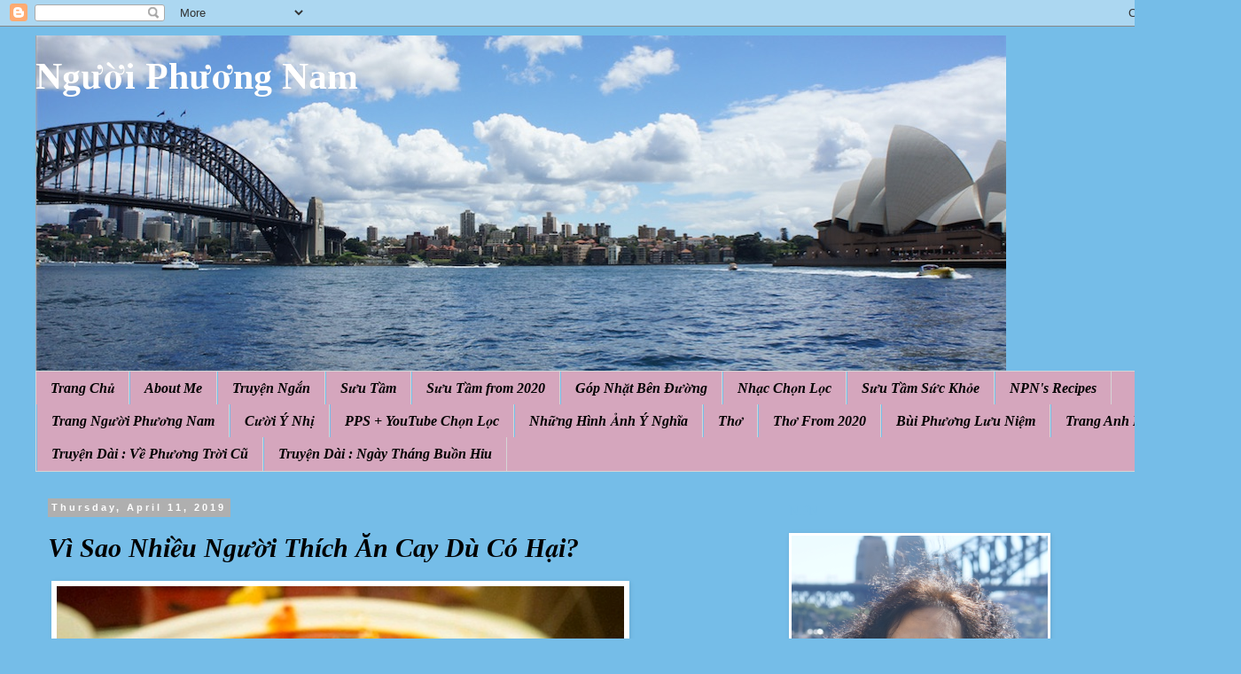

--- FILE ---
content_type: text/html; charset=UTF-8
request_url: https://nguoiphuongnam52.blogspot.com/2019/04/vi-sao-nhieu-nguoi-thich-cay-du-co-hai.html
body_size: 20400
content:
<!DOCTYPE html>
<html class='v2' dir='ltr' lang='en' xmlns='http://www.w3.org/1999/xhtml' xmlns:b='http://www.google.com/2005/gml/b' xmlns:data='http://www.google.com/2005/gml/data' xmlns:expr='http://www.google.com/2005/gml/expr'>
<head>
<link href='https://www.blogger.com/static/v1/widgets/335934321-css_bundle_v2.css' rel='stylesheet' type='text/css'/>
<meta content='width=1100' name='viewport'/>
<meta content='text/html; charset=UTF-8' http-equiv='Content-Type'/>
<meta content='blogger' name='generator'/>
<link href='https://nguoiphuongnam52.blogspot.com/favicon.ico' rel='icon' type='image/x-icon'/>
<link href='http://nguoiphuongnam52.blogspot.com/2019/04/vi-sao-nhieu-nguoi-thich-cay-du-co-hai.html' rel='canonical'/>
<link rel="alternate" type="application/atom+xml" title="Người Phương Nam - Atom" href="https://nguoiphuongnam52.blogspot.com/feeds/posts/default" />
<link rel="alternate" type="application/rss+xml" title="Người Phương Nam - RSS" href="https://nguoiphuongnam52.blogspot.com/feeds/posts/default?alt=rss" />
<link rel="service.post" type="application/atom+xml" title="Người Phương Nam - Atom" href="https://www.blogger.com/feeds/6741792690149829069/posts/default" />

<link rel="alternate" type="application/atom+xml" title="Người Phương Nam - Atom" href="https://nguoiphuongnam52.blogspot.com/feeds/881148457069548836/comments/default" />
<!--Can't find substitution for tag [blog.ieCssRetrofitLinks]-->
<link href='https://blogger.googleusercontent.com/img/b/R29vZ2xl/AVvXsEixh_JwBgoD-GQnTxeqUZaSh65pNEazL7zWl8Af5yfThYrnX_ua7ZuGV0wNqD-KUpEycDPDtjb_zWLRT-a5qdv1U7nN8AN_Gn6hwHIXkh4ysUuIgGsQadF5sSUoZEP683myBg28rMjcvfN9/s640/have-hot-and-spicy-foods-15538-6158-1224-1553848940.png' rel='image_src'/>
<meta content='http://nguoiphuongnam52.blogspot.com/2019/04/vi-sao-nhieu-nguoi-thich-cay-du-co-hai.html' property='og:url'/>
<meta content='Vì Sao Nhiều Người Thích Ăn Cay Dù Có Hại?' property='og:title'/>
<meta content='       Nhiều người nhạy cảm với vị cay, một số khác ăn cay từ nhỏ nên hình thành thói quen này.      Khảo sát năm 2017 của tiến sĩ Kalsec ch...' property='og:description'/>
<meta content='https://blogger.googleusercontent.com/img/b/R29vZ2xl/AVvXsEixh_JwBgoD-GQnTxeqUZaSh65pNEazL7zWl8Af5yfThYrnX_ua7ZuGV0wNqD-KUpEycDPDtjb_zWLRT-a5qdv1U7nN8AN_Gn6hwHIXkh4ysUuIgGsQadF5sSUoZEP683myBg28rMjcvfN9/w1200-h630-p-k-no-nu/have-hot-and-spicy-foods-15538-6158-1224-1553848940.png' property='og:image'/>
<title>Người Phương Nam: Vì Sao Nhiều Người Thích Ăn Cay Dù Có Hại?</title>
<style id='page-skin-1' type='text/css'><!--
/*
-----------------------------------------------
Blogger Template Style
Name:     Simple
Designer: Blogger
URL:      www.blogger.com
----------------------------------------------- */
/* Variable definitions
====================
<Variable name="keycolor" description="Main Color" type="color" default="#66bbdd"/>
<Group description="Page Text" selector="body">
<Variable name="body.font" description="Font" type="font"
default="normal normal 12px Arial, Tahoma, Helvetica, FreeSans, sans-serif"/>
<Variable name="body.text.color" description="Text Color" type="color" default="#222222"/>
</Group>
<Group description="Backgrounds" selector=".body-fauxcolumns-outer">
<Variable name="body.background.color" description="Outer Background" type="color" default="#66bbdd"/>
<Variable name="content.background.color" description="Main Background" type="color" default="#ffffff"/>
<Variable name="header.background.color" description="Header Background" type="color" default="transparent"/>
</Group>
<Group description="Links" selector=".main-outer">
<Variable name="link.color" description="Link Color" type="color" default="#2288bb"/>
<Variable name="link.visited.color" description="Visited Color" type="color" default="#888888"/>
<Variable name="link.hover.color" description="Hover Color" type="color" default="#33aaff"/>
</Group>
<Group description="Blog Title" selector=".header h1">
<Variable name="header.font" description="Font" type="font"
default="normal normal 60px Arial, Tahoma, Helvetica, FreeSans, sans-serif"/>
<Variable name="header.text.color" description="Title Color" type="color" default="#3399bb" />
</Group>
<Group description="Blog Description" selector=".header .description">
<Variable name="description.text.color" description="Description Color" type="color"
default="#777777" />
</Group>
<Group description="Tabs Text" selector=".tabs-inner .widget li a">
<Variable name="tabs.font" description="Font" type="font"
default="normal normal 14px Arial, Tahoma, Helvetica, FreeSans, sans-serif"/>
<Variable name="tabs.text.color" description="Text Color" type="color" default="#999999"/>
<Variable name="tabs.selected.text.color" description="Selected Color" type="color" default="#000000"/>
</Group>
<Group description="Tabs Background" selector=".tabs-outer .PageList">
<Variable name="tabs.background.color" description="Background Color" type="color" default="#f5f5f5"/>
<Variable name="tabs.selected.background.color" description="Selected Color" type="color" default="#eeeeee"/>
</Group>
<Group description="Post Title" selector="h3.post-title, .comments h4">
<Variable name="post.title.font" description="Font" type="font"
default="normal normal 22px Arial, Tahoma, Helvetica, FreeSans, sans-serif"/>
</Group>
<Group description="Date Header" selector=".date-header">
<Variable name="date.header.color" description="Text Color" type="color"
default="#000000"/>
<Variable name="date.header.background.color" description="Background Color" type="color"
default="transparent"/>
<Variable name="date.header.font" description="Text Font" type="font"
default="normal bold 11px Arial, Tahoma, Helvetica, FreeSans, sans-serif"/>
<Variable name="date.header.padding" description="Date Header Padding" type="string" default="inherit"/>
<Variable name="date.header.letterspacing" description="Date Header Letter Spacing" type="string" default="inherit"/>
<Variable name="date.header.margin" description="Date Header Margin" type="string" default="inherit"/>
</Group>
<Group description="Post Footer" selector=".post-footer">
<Variable name="post.footer.text.color" description="Text Color" type="color" default="#666666"/>
<Variable name="post.footer.background.color" description="Background Color" type="color"
default="#f9f9f9"/>
<Variable name="post.footer.border.color" description="Shadow Color" type="color" default="#eeeeee"/>
</Group>
<Group description="Gadgets" selector="h2">
<Variable name="widget.title.font" description="Title Font" type="font"
default="normal bold 11px Arial, Tahoma, Helvetica, FreeSans, sans-serif"/>
<Variable name="widget.title.text.color" description="Title Color" type="color" default="#000000"/>
<Variable name="widget.alternate.text.color" description="Alternate Color" type="color" default="#999999"/>
</Group>
<Group description="Images" selector=".main-inner">
<Variable name="image.background.color" description="Background Color" type="color" default="#ffffff"/>
<Variable name="image.border.color" description="Border Color" type="color" default="#eeeeee"/>
<Variable name="image.text.color" description="Caption Text Color" type="color" default="#000000"/>
</Group>
<Group description="Accents" selector=".content-inner">
<Variable name="body.rule.color" description="Separator Line Color" type="color" default="#eeeeee"/>
<Variable name="tabs.border.color" description="Tabs Border Color" type="color" default="transparent"/>
</Group>
<Variable name="body.background" description="Body Background" type="background"
color="#75bde8" default="$(color) none repeat scroll top left"/>
<Variable name="body.background.override" description="Body Background Override" type="string" default=""/>
<Variable name="body.background.gradient.cap" description="Body Gradient Cap" type="url"
default="url(https://resources.blogblog.com/blogblog/data/1kt/simple/gradients_light.png)"/>
<Variable name="body.background.gradient.tile" description="Body Gradient Tile" type="url"
default="url(https://resources.blogblog.com/blogblog/data/1kt/simple/body_gradient_tile_light.png)"/>
<Variable name="content.background.color.selector" description="Content Background Color Selector" type="string" default=".content-inner"/>
<Variable name="content.padding" description="Content Padding" type="length" default="10px" min="0" max="100px"/>
<Variable name="content.padding.horizontal" description="Content Horizontal Padding" type="length" default="10px" min="0" max="100px"/>
<Variable name="content.shadow.spread" description="Content Shadow Spread" type="length" default="40px" min="0" max="100px"/>
<Variable name="content.shadow.spread.webkit" description="Content Shadow Spread (WebKit)" type="length" default="5px" min="0" max="100px"/>
<Variable name="content.shadow.spread.ie" description="Content Shadow Spread (IE)" type="length" default="10px" min="0" max="100px"/>
<Variable name="main.border.width" description="Main Border Width" type="length" default="0" min="0" max="10px"/>
<Variable name="header.background.gradient" description="Header Gradient" type="url" default="none"/>
<Variable name="header.shadow.offset.left" description="Header Shadow Offset Left" type="length" default="-1px" min="-50px" max="50px"/>
<Variable name="header.shadow.offset.top" description="Header Shadow Offset Top" type="length" default="-1px" min="-50px" max="50px"/>
<Variable name="header.shadow.spread" description="Header Shadow Spread" type="length" default="1px" min="0" max="100px"/>
<Variable name="header.padding" description="Header Padding" type="length" default="30px" min="0" max="100px"/>
<Variable name="header.border.size" description="Header Border Size" type="length" default="1px" min="0" max="10px"/>
<Variable name="header.bottom.border.size" description="Header Bottom Border Size" type="length" default="1px" min="0" max="10px"/>
<Variable name="header.border.horizontalsize" description="Header Horizontal Border Size" type="length" default="0" min="0" max="10px"/>
<Variable name="description.text.size" description="Description Text Size" type="string" default="140%"/>
<Variable name="tabs.margin.top" description="Tabs Margin Top" type="length" default="0" min="0" max="100px"/>
<Variable name="tabs.margin.side" description="Tabs Side Margin" type="length" default="30px" min="0" max="100px"/>
<Variable name="tabs.background.gradient" description="Tabs Background Gradient" type="url"
default="url(https://resources.blogblog.com/blogblog/data/1kt/simple/gradients_light.png)"/>
<Variable name="tabs.border.width" description="Tabs Border Width" type="length" default="1px" min="0" max="10px"/>
<Variable name="tabs.bevel.border.width" description="Tabs Bevel Border Width" type="length" default="1px" min="0" max="10px"/>
<Variable name="post.margin.bottom" description="Post Bottom Margin" type="length" default="25px" min="0" max="100px"/>
<Variable name="image.border.small.size" description="Image Border Small Size" type="length" default="2px" min="0" max="10px"/>
<Variable name="image.border.large.size" description="Image Border Large Size" type="length" default="5px" min="0" max="10px"/>
<Variable name="page.width.selector" description="Page Width Selector" type="string" default=".region-inner"/>
<Variable name="page.width" description="Page Width" type="string" default="auto"/>
<Variable name="main.section.margin" description="Main Section Margin" type="length" default="15px" min="0" max="100px"/>
<Variable name="main.padding" description="Main Padding" type="length" default="15px" min="0" max="100px"/>
<Variable name="main.padding.top" description="Main Padding Top" type="length" default="30px" min="0" max="100px"/>
<Variable name="main.padding.bottom" description="Main Padding Bottom" type="length" default="30px" min="0" max="100px"/>
<Variable name="paging.background"
color="#75bde8"
description="Background of blog paging area" type="background"
default="transparent none no-repeat scroll top center"/>
<Variable name="footer.bevel" description="Bevel border length of footer" type="length" default="0" min="0" max="10px"/>
<Variable name="mobile.background.overlay" description="Mobile Background Overlay" type="string"
default="transparent none repeat scroll top left"/>
<Variable name="mobile.background.size" description="Mobile Background Size" type="string" default="auto"/>
<Variable name="mobile.button.color" description="Mobile Button Color" type="color" default="#ffffff" />
<Variable name="startSide" description="Side where text starts in blog language" type="automatic" default="left"/>
<Variable name="endSide" description="Side where text ends in blog language" type="automatic" default="right"/>
*/
/* Content
----------------------------------------------- */
body {
font: normal normal 14px 'Times New Roman', Times, FreeSerif, serif;
color: #000000;
background: #75bde8 none no-repeat scroll center center;
padding: 0 0 0 0;
}
html body .region-inner {
min-width: 0;
max-width: 100%;
width: auto;
}
h2 {
font-size: 22px;
}
a:link {
text-decoration:none;
color: #000000;
}
a:visited {
text-decoration:none;
color: #000000;
}
a:hover {
text-decoration:underline;
color: #ffcd0e;
}
.body-fauxcolumn-outer .fauxcolumn-inner {
background: transparent none repeat scroll top left;
_background-image: none;
}
.body-fauxcolumn-outer .cap-top {
position: absolute;
z-index: 1;
height: 400px;
width: 100%;
}
.body-fauxcolumn-outer .cap-top .cap-left {
width: 100%;
background: transparent none repeat-x scroll top left;
_background-image: none;
}
.content-outer {
-moz-box-shadow: 0 0 0 rgba(0, 0, 0, .15);
-webkit-box-shadow: 0 0 0 rgba(0, 0, 0, .15);
-goog-ms-box-shadow: 0 0 0 #333333;
box-shadow: 0 0 0 rgba(0, 0, 0, .15);
margin-bottom: 1px;
}
.content-inner {
padding: 10px 40px;
}
.content-inner {
background-color: #75bde8;
}
/* Header
----------------------------------------------- */
.header-outer {
background: #75bde8 none repeat-x scroll 0 -400px;
_background-image: none;
}
.Header h1 {
font: normal bold 42px 'Times New Roman', Times, FreeSerif, serif;
color: #ffffff;
text-shadow: 0 0 0 rgba(0, 0, 0, .2);
}
.Header h1 a {
color: #ffffff;
}
.Header .description {
font-size: 18px;
color: #000000;
}
.header-inner .Header .titlewrapper {
padding: 22px 0;
}
.header-inner .Header .descriptionwrapper {
padding: 0 0;
}
/* Tabs
----------------------------------------------- */
.tabs-inner .section:first-child {
border-top: 0 solid #d5d5d5;
}
.tabs-inner .section:first-child ul {
margin-top: -1px;
border-top: 1px solid #d5d5d5;
border-left: 1px solid #d5d5d5;
border-right: 1px solid #d5d5d5;
}
.tabs-inner .widget ul {
background: #d5a6bd none repeat-x scroll 0 -800px;
_background-image: none;
border-bottom: 1px solid #d5d5d5;
margin-top: 0;
margin-left: -30px;
margin-right: -30px;
}
.tabs-inner .widget li a {
display: inline-block;
padding: .6em 1em;
font: italic bold 16px 'Times New Roman', Times, FreeSerif, serif;
color: #000000;
border-left: 1px solid #75bde8;
border-right: 1px solid #d5d5d5;
}
.tabs-inner .widget li:first-child a {
border-left: none;
}
.tabs-inner .widget li.selected a, .tabs-inner .widget li a:hover {
color: #000000;
background-color: #d5a6bd;
text-decoration: none;
}
/* Columns
----------------------------------------------- */
.main-outer {
border-top: 0 solid transparent;
}
.fauxcolumn-left-outer .fauxcolumn-inner {
border-right: 1px solid transparent;
}
.fauxcolumn-right-outer .fauxcolumn-inner {
border-left: 1px solid transparent;
}
/* Headings
----------------------------------------------- */
div.widget > h2,
div.widget h2.title {
margin: 0 0 1em 0;
font: normal bold 16px 'Times New Roman', Times, FreeSerif, serif;
color: #75bde8;
}
/* Widgets
----------------------------------------------- */
.widget .zippy {
color: #868686;
text-shadow: 2px 2px 1px rgba(0, 0, 0, .1);
}
.widget .popular-posts ul {
list-style: none;
}
/* Posts
----------------------------------------------- */
h2.date-header {
font: normal bold 11px Arial, Tahoma, Helvetica, FreeSans, sans-serif;
}
.date-header span {
background-color: #afafaf;
color: #ffffff;
padding: 0.4em;
letter-spacing: 3px;
margin: inherit;
}
.main-inner {
padding-top: 35px;
padding-bottom: 65px;
}
.main-inner .column-center-inner {
padding: 0 0;
}
.main-inner .column-center-inner .section {
margin: 0 1em;
}
.post {
margin: 0 0 45px 0;
}
h3.post-title, .comments h4 {
font: italic bold 30px 'Times New Roman', Times, FreeSerif, serif;
margin: .75em 0 0;
}
.post-body {
font-size: 110%;
line-height: 1.4;
position: relative;
}
.post-body img, .post-body .tr-caption-container, .Profile img, .Image img,
.BlogList .item-thumbnail img {
padding: 2px;
background: #ffffff;
border: 1px solid #ffffff;
-moz-box-shadow: 1px 1px 5px rgba(0, 0, 0, .1);
-webkit-box-shadow: 1px 1px 5px rgba(0, 0, 0, .1);
box-shadow: 1px 1px 5px rgba(0, 0, 0, .1);
}
.post-body img, .post-body .tr-caption-container {
padding: 5px;
}
.post-body .tr-caption-container {
color: #666666;
}
.post-body .tr-caption-container img {
padding: 0;
background: transparent;
border: none;
-moz-box-shadow: 0 0 0 rgba(0, 0, 0, .1);
-webkit-box-shadow: 0 0 0 rgba(0, 0, 0, .1);
box-shadow: 0 0 0 rgba(0, 0, 0, .1);
}
.post-header {
margin: 0 0 1.5em;
line-height: 1.6;
font-size: 90%;
}
.post-footer {
margin: 20px -2px 0;
padding: 5px 10px;
color: #000000;
background-color: #e7e7e7;
border-bottom: 1px solid #e7e7e7;
line-height: 1.6;
font-size: 90%;
}
#comments .comment-author {
padding-top: 1.5em;
border-top: 1px solid transparent;
background-position: 0 1.5em;
}
#comments .comment-author:first-child {
padding-top: 0;
border-top: none;
}
.avatar-image-container {
margin: .2em 0 0;
}
#comments .avatar-image-container img {
border: 1px solid #ffffff;
}
/* Comments
----------------------------------------------- */
.comments .comments-content .icon.blog-author {
background-repeat: no-repeat;
background-image: url([data-uri]);
}
.comments .comments-content .loadmore a {
border-top: 1px solid #868686;
border-bottom: 1px solid #868686;
}
.comments .comment-thread.inline-thread {
background-color: #e7e7e7;
}
.comments .continue {
border-top: 2px solid #868686;
}
/* Accents
---------------------------------------------- */
.section-columns td.columns-cell {
border-left: 1px solid transparent;
}
.blog-pager {
background: transparent url(//www.blogblog.com/1kt/simple/paging_dot.png) repeat-x scroll top center;
}
.blog-pager-older-link, .home-link,
.blog-pager-newer-link {
background-color: #75bde8;
padding: 5px;
}
.footer-outer {
border-top: 1px dashed #bbbbbb;
}
/* Mobile
----------------------------------------------- */
body.mobile  {
background-size: auto;
}
.mobile .body-fauxcolumn-outer {
background: transparent none repeat scroll top left;
}
.mobile .body-fauxcolumn-outer .cap-top {
background-size: 100% auto;
}
.mobile .content-outer {
-webkit-box-shadow: 0 0 3px rgba(0, 0, 0, .15);
box-shadow: 0 0 3px rgba(0, 0, 0, .15);
}
.mobile .tabs-inner .widget ul {
margin-left: 0;
margin-right: 0;
}
.mobile .post {
margin: 0;
}
.mobile .main-inner .column-center-inner .section {
margin: 0;
}
.mobile .date-header span {
padding: 0.1em 10px;
margin: 0 -10px;
}
.mobile h3.post-title {
margin: 0;
}
.mobile .blog-pager {
background: transparent none no-repeat scroll top center;
}
.mobile .footer-outer {
border-top: none;
}
.mobile .main-inner, .mobile .footer-inner {
background-color: #75bde8;
}
.mobile-index-contents {
color: #000000;
}
.mobile-link-button {
background-color: #000000;
}
.mobile-link-button a:link, .mobile-link-button a:visited {
color: #ffffff;
}
.mobile .tabs-inner .section:first-child {
border-top: none;
}
.mobile .tabs-inner .PageList .widget-content {
background-color: #d5a6bd;
color: #000000;
border-top: 1px solid #d5d5d5;
border-bottom: 1px solid #d5d5d5;
}
.mobile .tabs-inner .PageList .widget-content .pagelist-arrow {
border-left: 1px solid #d5d5d5;
}

--></style>
<style id='template-skin-1' type='text/css'><!--
body {
min-width: 1400px;
}
.content-outer, .content-fauxcolumn-outer, .region-inner {
min-width: 1400px;
max-width: 1400px;
_width: 1400px;
}
.main-inner .columns {
padding-left: 0px;
padding-right: 500px;
}
.main-inner .fauxcolumn-center-outer {
left: 0px;
right: 500px;
/* IE6 does not respect left and right together */
_width: expression(this.parentNode.offsetWidth -
parseInt("0px") -
parseInt("500px") + 'px');
}
.main-inner .fauxcolumn-left-outer {
width: 0px;
}
.main-inner .fauxcolumn-right-outer {
width: 500px;
}
.main-inner .column-left-outer {
width: 0px;
right: 100%;
margin-left: -0px;
}
.main-inner .column-right-outer {
width: 500px;
margin-right: -500px;
}
#layout {
min-width: 0;
}
#layout .content-outer {
min-width: 0;
width: 800px;
}
#layout .region-inner {
min-width: 0;
width: auto;
}
body#layout div.add_widget {
padding: 8px;
}
body#layout div.add_widget a {
margin-left: 32px;
}
--></style>
<link href='https://www.blogger.com/dyn-css/authorization.css?targetBlogID=6741792690149829069&amp;zx=33560ad9-601a-4b34-a272-1f58abda8d89' media='none' onload='if(media!=&#39;all&#39;)media=&#39;all&#39;' rel='stylesheet'/><noscript><link href='https://www.blogger.com/dyn-css/authorization.css?targetBlogID=6741792690149829069&amp;zx=33560ad9-601a-4b34-a272-1f58abda8d89' rel='stylesheet'/></noscript>
<meta name='google-adsense-platform-account' content='ca-host-pub-1556223355139109'/>
<meta name='google-adsense-platform-domain' content='blogspot.com'/>

</head>
<body class='loading'>
<div class='navbar section' id='navbar' name='Navbar'><div class='widget Navbar' data-version='1' id='Navbar1'><script type="text/javascript">
    function setAttributeOnload(object, attribute, val) {
      if(window.addEventListener) {
        window.addEventListener('load',
          function(){ object[attribute] = val; }, false);
      } else {
        window.attachEvent('onload', function(){ object[attribute] = val; });
      }
    }
  </script>
<div id="navbar-iframe-container"></div>
<script type="text/javascript" src="https://apis.google.com/js/platform.js"></script>
<script type="text/javascript">
      gapi.load("gapi.iframes:gapi.iframes.style.bubble", function() {
        if (gapi.iframes && gapi.iframes.getContext) {
          gapi.iframes.getContext().openChild({
              url: 'https://www.blogger.com/navbar/6741792690149829069?po\x3d881148457069548836\x26origin\x3dhttps://nguoiphuongnam52.blogspot.com',
              where: document.getElementById("navbar-iframe-container"),
              id: "navbar-iframe"
          });
        }
      });
    </script><script type="text/javascript">
(function() {
var script = document.createElement('script');
script.type = 'text/javascript';
script.src = '//pagead2.googlesyndication.com/pagead/js/google_top_exp.js';
var head = document.getElementsByTagName('head')[0];
if (head) {
head.appendChild(script);
}})();
</script>
</div></div>
<div class='body-fauxcolumns'>
<div class='fauxcolumn-outer body-fauxcolumn-outer'>
<div class='cap-top'>
<div class='cap-left'></div>
<div class='cap-right'></div>
</div>
<div class='fauxborder-left'>
<div class='fauxborder-right'></div>
<div class='fauxcolumn-inner'>
</div>
</div>
<div class='cap-bottom'>
<div class='cap-left'></div>
<div class='cap-right'></div>
</div>
</div>
</div>
<div class='content'>
<div class='content-fauxcolumns'>
<div class='fauxcolumn-outer content-fauxcolumn-outer'>
<div class='cap-top'>
<div class='cap-left'></div>
<div class='cap-right'></div>
</div>
<div class='fauxborder-left'>
<div class='fauxborder-right'></div>
<div class='fauxcolumn-inner'>
</div>
</div>
<div class='cap-bottom'>
<div class='cap-left'></div>
<div class='cap-right'></div>
</div>
</div>
</div>
<div class='content-outer'>
<div class='content-cap-top cap-top'>
<div class='cap-left'></div>
<div class='cap-right'></div>
</div>
<div class='fauxborder-left content-fauxborder-left'>
<div class='fauxborder-right content-fauxborder-right'></div>
<div class='content-inner'>
<header>
<div class='header-outer'>
<div class='header-cap-top cap-top'>
<div class='cap-left'></div>
<div class='cap-right'></div>
</div>
<div class='fauxborder-left header-fauxborder-left'>
<div class='fauxborder-right header-fauxborder-right'></div>
<div class='region-inner header-inner'>
<div class='header section' id='header' name='Header'><div class='widget Header' data-version='1' id='Header1'>
<div id='header-inner' style='background-image: url("https://blogger.googleusercontent.com/img/b/R29vZ2xl/AVvXsEjbnmW7tQkPZ_DasSd2PAR6OmTlUaHsXk-VrOHPXqtspD8K7d1rig1M96b28s4mb0HavZQqZjOCa7Kk9HDk4qiwo9mTge8T5X9rnzbD2kOEeDb3JJl4543HB23di8SsWCqHitI_s5frDLXj/s1095/NPN+Header+Panorama.jpg"); background-position: left; width: 1095px; min-height: 379px; _height: 379px; background-repeat: no-repeat; '>
<div class='titlewrapper' style='background: transparent'>
<h1 class='title' style='background: transparent; border-width: 0px'>
<a href='https://nguoiphuongnam52.blogspot.com/'>
Người Phương Nam
</a>
</h1>
</div>
<div class='descriptionwrapper'>
<p class='description'><span>
</span></p>
</div>
</div>
</div></div>
</div>
</div>
<div class='header-cap-bottom cap-bottom'>
<div class='cap-left'></div>
<div class='cap-right'></div>
</div>
</div>
</header>
<div class='tabs-outer'>
<div class='tabs-cap-top cap-top'>
<div class='cap-left'></div>
<div class='cap-right'></div>
</div>
<div class='fauxborder-left tabs-fauxborder-left'>
<div class='fauxborder-right tabs-fauxborder-right'></div>
<div class='region-inner tabs-inner'>
<div class='tabs section' id='crosscol' name='Cross-Column'><div class='widget PageList' data-version='1' id='PageList1'>
<h2>Pages</h2>
<div class='widget-content'>
<ul>
<li>
<a href='https://nguoiphuongnam52.blogspot.com/'>Trang Chủ</a>
</li>
<li>
<a href='https://nguoiphuongnam52.blogspot.com/p/about-me_4823.html'>About Me </a>
</li>
<li>
<a href='https://nguoiphuongnam52.blogspot.com/p/truyen-ngan.html'>Truyện Ngắn</a>
</li>
<li>
<a href='https://nguoiphuongnam52.blogspot.com/p/suu-tam.html'>Sưu Tầm</a>
</li>
<li>
<a href='https://nguoiphuongnam52.blogspot.com/p/suu-tam-from-2020.html'>Sưu Tầm from 2020</a>
</li>
<li>
<a href='https://nguoiphuongnam52.blogspot.com/p/gop-nhat-ben-uong.html'>Góp Nhặt Bên Đường</a>
</li>
<li>
<a href='https://nguoiphuongnam52.blogspot.com/p/nhac-chon-loc.html'>Nhạc Chọn Lọc</a>
</li>
<li>
<a href='https://nguoiphuongnam52.blogspot.com/p/suu-tam-suc-khoe.html'>Sưu Tầm Sức Khỏe</a>
</li>
<li>
<a href='https://nguoiphuongnam52.blogspot.com/p/nguoi-phuong-nams-recipes.html'>NPN's Recipes</a>
</li>
<li>
<a href='https://nguoiphuongnam52.blogspot.com/p/kich-vui_6.html'>Trang Người Phương Nam</a>
</li>
<li>
<a href='https://nguoiphuongnam52.blogspot.com/p/cuoi-y-nhi.html'>Cười Ý Nhị</a>
</li>
<li>
<a href='https://nguoiphuongnam52.blogspot.com/p/pps_5.html'>PPS + YouTube Chọn Lọc</a>
</li>
<li>
<a href='https://nguoiphuongnam52.blogspot.com/p/nhung-hinh-anh-y-nghia.html'>Những Hình Ảnh Ý Nghĩa</a>
</li>
<li>
<a href='https://nguoiphuongnam52.blogspot.com/p/tho.html'>Thơ</a>
</li>
<li>
<a href='https://nguoiphuongnam52.blogspot.com/p/tho-from-2020.html'>Thơ From 2020</a>
</li>
<li>
<a href='https://nguoiphuongnam52.blogspot.com/p/bui-phuong-luu-niem.html'>Bùi Phương Lưu Niệm</a>
</li>
<li>
<a href='https://nguoiphuongnam52.blogspot.com/p/trang-ila-viet-nam-hoc-tieng-anh-tai.html'>Trang Anh Ngữ </a>
</li>
<li>
<a href='https://nguoiphuongnam52.blogspot.com/p/truyen-dai-ve-phuong-troi-cu_27.html'>Truyện Dài : Về Phương Trời Cũ </a>
</li>
<li>
<a href='https://nguoiphuongnam52.blogspot.com/p/blog-page_6.html'>Truyện Dài : Ngày Tháng Buồn Hiu</a>
</li>
</ul>
<div class='clear'></div>
</div>
</div></div>
<div class='tabs no-items section' id='crosscol-overflow' name='Cross-Column 2'></div>
</div>
</div>
<div class='tabs-cap-bottom cap-bottom'>
<div class='cap-left'></div>
<div class='cap-right'></div>
</div>
</div>
<div class='main-outer'>
<div class='main-cap-top cap-top'>
<div class='cap-left'></div>
<div class='cap-right'></div>
</div>
<div class='fauxborder-left main-fauxborder-left'>
<div class='fauxborder-right main-fauxborder-right'></div>
<div class='region-inner main-inner'>
<div class='columns fauxcolumns'>
<div class='fauxcolumn-outer fauxcolumn-center-outer'>
<div class='cap-top'>
<div class='cap-left'></div>
<div class='cap-right'></div>
</div>
<div class='fauxborder-left'>
<div class='fauxborder-right'></div>
<div class='fauxcolumn-inner'>
</div>
</div>
<div class='cap-bottom'>
<div class='cap-left'></div>
<div class='cap-right'></div>
</div>
</div>
<div class='fauxcolumn-outer fauxcolumn-left-outer'>
<div class='cap-top'>
<div class='cap-left'></div>
<div class='cap-right'></div>
</div>
<div class='fauxborder-left'>
<div class='fauxborder-right'></div>
<div class='fauxcolumn-inner'>
</div>
</div>
<div class='cap-bottom'>
<div class='cap-left'></div>
<div class='cap-right'></div>
</div>
</div>
<div class='fauxcolumn-outer fauxcolumn-right-outer'>
<div class='cap-top'>
<div class='cap-left'></div>
<div class='cap-right'></div>
</div>
<div class='fauxborder-left'>
<div class='fauxborder-right'></div>
<div class='fauxcolumn-inner'>
</div>
</div>
<div class='cap-bottom'>
<div class='cap-left'></div>
<div class='cap-right'></div>
</div>
</div>
<!-- corrects IE6 width calculation -->
<div class='columns-inner'>
<div class='column-center-outer'>
<div class='column-center-inner'>
<div class='main section' id='main' name='Main'><div class='widget Blog' data-version='1' id='Blog1'>
<div class='blog-posts hfeed'>

          <div class="date-outer">
        
<h2 class='date-header'><span>Thursday, April 11, 2019</span></h2>

          <div class="date-posts">
        
<div class='post-outer'>
<div class='post hentry uncustomized-post-template' itemprop='blogPost' itemscope='itemscope' itemtype='http://schema.org/BlogPosting'>
<meta content='https://blogger.googleusercontent.com/img/b/R29vZ2xl/AVvXsEixh_JwBgoD-GQnTxeqUZaSh65pNEazL7zWl8Af5yfThYrnX_ua7ZuGV0wNqD-KUpEycDPDtjb_zWLRT-a5qdv1U7nN8AN_Gn6hwHIXkh4ysUuIgGsQadF5sSUoZEP683myBg28rMjcvfN9/s640/have-hot-and-spicy-foods-15538-6158-1224-1553848940.png' itemprop='image_url'/>
<meta content='6741792690149829069' itemprop='blogId'/>
<meta content='881148457069548836' itemprop='postId'/>
<a name='881148457069548836'></a>
<h3 class='post-title entry-title' itemprop='name'>
Vì Sao Nhiều Người Thích Ăn Cay Dù Có Hại?
</h3>
<div class='post-header'>
<div class='post-header-line-1'></div>
</div>
<div class='post-body entry-content' id='post-body-881148457069548836' itemprop='description articleBody'>
<div class="description" style="text-align: justify;">
&nbsp;<img border="0" data-original-height="369" data-original-width="600" height="392" src="https://blogger.googleusercontent.com/img/b/R29vZ2xl/AVvXsEixh_JwBgoD-GQnTxeqUZaSh65pNEazL7zWl8Af5yfThYrnX_ua7ZuGV0wNqD-KUpEycDPDtjb_zWLRT-a5qdv1U7nN8AN_Gn6hwHIXkh4ysUuIgGsQadF5sSUoZEP683myBg28rMjcvfN9/s640/have-hot-and-spicy-foods-15538-6158-1224-1553848940.png" style="text-align: center;" width="640" /></div>
<div class="description" style="text-align: justify;">
<br /></div>
<div class="description" style="text-align: justify;">
<span style="font-size: large;">Nhiều người nhạy cảm với vị cay, một số khác ăn cay từ nhỏ nên hình thành thói quen này. </span></div>
<br />
<article class="content_detail fck_detail width_common block_ads_connect">
<div class="Normal" style="text-align: justify;">
<span style="font-size: large;">
Khảo sát năm 2017 của tiến sĩ Kalsec&nbsp;cho thấy đến 90% người Mỹ thích ăn 
đồ cay nóng. Thực phẩm cay ngày càng tăng để đáp ứng nhu cầu người tiêu 
dùng, tuy nhiên gây ra các vấn đề sức khỏe nghiêm trọng.</span></div>
<div class="Normal" style="text-align: justify;">
<span style="font-size: large;"><br /></span></div>
<div class="Normal" style="text-align: justify;">
<span style="font-size: large;">
Khi ăn đồ cay, chứng ợ nóng xảy ra do axit dạ dày trào ngược vào ống 
thức ăn, gây cảm giác nóng rát ở ngực. Một số loại ớt cay, cà ri... tác 
động mạnh hơn cả. Nhiều loại thực phẩm cay nóng có chứa hợp chất 
capsaicin, làm chậm lại quá trình tiêu hóa. Khi đó, thức ăn cay ở trong 
dạ dày lâu hơn, kích thích nước bọt và dịch dạ dày, làm tăng nguy cơ ợ 
nóng, gây khó chịu. Nguy hiểm hơn còn có thể viêm dạ dày.</span></div>
<div class="Normal" style="text-align: justify;">
<span style="font-size: large;"><br /></span></div>
<div class="Normal" style="text-align: justify;">
<span style="font-size: large;">
Muốn giảm tác dụng của capaicin, bạn có thể uống sữa, ăn bánh mì, bơ gạo. Trên thực tế, bất kỳ món
 ăn từ sữa kết hợp với thực phẩm cay có thể làm dịu mát khẩu vị. Nước 
uống không giúp làm mất tác dụng của gia vị cay như nhiều người vẫn 
nghĩ. Ngược lại, nó còn làm lây lan các phân tử ớt trong miệng.</span></div>
<div class="Normal" style="text-align: justify;">
<span style="font-size: large;"><br /></span></div>
<div class="Normal" style="text-align: justify;">
<span style="font-family: &quot;times&quot; , &quot;times new roman&quot; , serif; font-size: large;">Bác sĩ da liễu ở La Grange Park cho biết, thành phần cay còn là chất gây
 kích ứng da nghiêm trọng. Sau khi ăn cay, nhiệt độ cơ thể tăng lên và 
kích thích tuyến mồ hôi tiết ra, khiến da đổ dầu nhiều hơn. Bụi bẩn và 
vi khuẩn dễ bám lại trên dầu ở da gây mụn, thậm chí là tạo thành vết 
chàm.</span></div>
<div class="Normal" style="text-align: justify;">
<span style="font-family: &quot;times&quot; , &quot;times new roman&quot; , serif; font-size: large;"><br /></span></div>
<div class="Normal" style="text-align: justify;">
<span style="font-family: &quot;times&quot; , &quot;times new roman&quot; , serif; font-size: large;">
Các nghiên cứu cũng cho thấy ăn cay gây chứng hôi miệng. Khi bạn ợ nóng,
 thức ăn trong dạ dày trào ngược lên thực quản, điều này có thể gây ra 
mùi hôi phát ra từ miệng. Một số trường hợp dây thanh âm bị viêm, khiến 
bạn khàn giọng. Đặc biệt khi bạn vừa ăn cay đã nằm ngủ, các axit trong 
dạ dày trào ngược trở lại, đốt cháy niêm mạc thực quản gây khó ngủ.</span></div>
<div class="Normal" style="text-align: justify;">
<span style="font-family: &quot;times&quot; , &quot;times new roman&quot; , serif; font-size: large;"><br /></span></div>
<div class="Normal" style="text-align: justify;">
<span style="font-family: &quot;times&quot; , &quot;times new roman&quot; , serif; font-size: large;">
Một số nghiên cứu phát hiện thực phẩm cay có thể hạn chế sự thèm ăn. Với
 một số người muốn giảm cân, đây có thể là một cách hữu hiệu. Tuy nhiên,
 các nhà khoa học không ủng hộ ăn cay hàng ngày, bởi nó làm mất cảm giác
 ngon miệng và có thể khiến sự chán ăn trở thành vấn đề nghiêm trọng.</span></div>
<div class="Normal" style="text-align: justify;">
<span style="font-family: &quot;times&quot; , &quot;times new roman&quot; , serif; font-size: large;">
Trên thế giới, nhiều trường hợp đã được ghi nhận tử vong vì ăn quá nhiều ớt ma, loại ớt cay nhất thế giới.</span></div>
<div class="Normal" style="text-align: justify;">
<strong><span style="font-family: &quot;times&quot; , &quot;times new roman&quot; , serif; font-size: large;"><br /></span></strong></div>
<div class="Normal" style="text-align: justify;">
<strong><span style="font-family: &quot;times&quot; , &quot;times new roman&quot; , serif; font-size: large;">Tại sao mọi người lại thích ăn cay?</span></strong></div>
<div class="Normal" style="text-align: justify;">
<span style="font-family: &quot;times&quot; , &quot;times new roman&quot; , serif; font-size: large;">
Bất chấp tất cả, nhiều người thực sự thích đồ ăn cay, họ có thể chịu 
đựng được sự cay nóng hơn những người khác gấp nhiều lần. Tiến sĩ&nbsp;Maya 
Feller giải thích,&nbsp;cơ thể mỗi người có sự nhận thức cảm tính khác nhau. 
Ăn thức ăn có độ cay khác nhau dựa trên chỉ số nhiệt vị giác cá nhân. 
Một số người cực kỳ nhạy cảm với khẩu vị này. Một số người có xu hướng 
tăng dần cấp độ cay của mình lên.&nbsp;</span></div>
<div class="Normal" style="text-align: justify;">
<span style="font-family: &quot;times&quot; , &quot;times new roman&quot; , serif; font-size: large;"><br /></span></div>
<div class="Normal" style="text-align: justify;">
<span style="font-family: &quot;times&quot; , &quot;times new roman&quot; , serif; font-size: large;">
Kèm theo đó, ảnh hưởng văn hóa cũng đóng một vai trò quan trọng. Nhiều 
người có cơ hội tiếp cận và thưởng thức những thực phẩm cay nóng thường 
xuyên từ khi còn trẻ, nên sớm hình thành thói quen ăn cay. Nghiên cứu 
cho thấy chỉ số vị giác cay được hình thành ngay từ khi còn trong bụng 
mẹ, biểu hiện bằng việc mẹ bầu ăn cay khi đang mang thai và cho con bú, 
từ đó trẻ nhỏ và trẻ sơ sinh bị ảnh hưởng.&nbsp;</span></div>
<div class="Normal" style="text-align: justify;">
<span style="font-family: &quot;times&quot; , &quot;times new roman&quot; , serif; font-size: large;"><strong><br /></strong></span></div>
<div class="Normal" style="text-align: justify;">
<span style="font-family: &quot;times&quot; , &quot;times new roman&quot; , serif; font-size: large;"><strong>Thúy Quỳnh </strong>(<em>Theo </em>Thisisnsider)</span></div>
<div class="Normal" style="text-align: justify;">
<span style="font-family: &quot;times&quot; , &quot;times new roman&quot; , serif; font-size: large;"><b>vnexpress.net</b></span></div>
</article>
<div style='clear: both;'></div>
</div>
<div class='post-footer'>
<div class='post-footer-line post-footer-line-1'>
<span class='post-author vcard'>
</span>
<span class='post-timestamp'>
at
<meta content='http://nguoiphuongnam52.blogspot.com/2019/04/vi-sao-nhieu-nguoi-thich-cay-du-co-hai.html' itemprop='url'/>
<a class='timestamp-link' href='https://nguoiphuongnam52.blogspot.com/2019/04/vi-sao-nhieu-nguoi-thich-cay-du-co-hai.html' rel='bookmark' title='permanent link'><abbr class='published' itemprop='datePublished' title='2019-04-11T00:35:00+10:00'>12:35&#8239;AM</abbr></a>
</span>
<span class='post-comment-link'>
</span>
<span class='post-icons'>
<span class='item-control blog-admin pid-862778520'>
<a href='https://www.blogger.com/post-edit.g?blogID=6741792690149829069&postID=881148457069548836&from=pencil' title='Edit Post'>
<img alt='' class='icon-action' height='18' src='https://resources.blogblog.com/img/icon18_edit_allbkg.gif' width='18'/>
</a>
</span>
</span>
<div class='post-share-buttons goog-inline-block'>
</div>
</div>
<div class='post-footer-line post-footer-line-2'>
<span class='post-labels'>
</span>
</div>
<div class='post-footer-line post-footer-line-3'>
<span class='post-location'>
</span>
</div>
</div>
</div>
<div class='comments' id='comments'>
<a name='comments'></a>
<h4>No comments:</h4>
<div id='Blog1_comments-block-wrapper'>
<dl class='avatar-comment-indent' id='comments-block'>
</dl>
</div>
<p class='comment-footer'>
<div class='comment-form'>
<a name='comment-form'></a>
<h4 id='comment-post-message'>Post a Comment</h4>
<p>
</p>
<a href='https://www.blogger.com/comment/frame/6741792690149829069?po=881148457069548836&hl=en&saa=85391&origin=https://nguoiphuongnam52.blogspot.com' id='comment-editor-src'></a>
<iframe allowtransparency='true' class='blogger-iframe-colorize blogger-comment-from-post' frameborder='0' height='410px' id='comment-editor' name='comment-editor' src='' width='100%'></iframe>
<script src='https://www.blogger.com/static/v1/jsbin/2830521187-comment_from_post_iframe.js' type='text/javascript'></script>
<script type='text/javascript'>
      BLOG_CMT_createIframe('https://www.blogger.com/rpc_relay.html');
    </script>
</div>
</p>
</div>
</div>

        </div></div>
      
</div>
<div class='blog-pager' id='blog-pager'>
<span id='blog-pager-newer-link'>
<a class='blog-pager-newer-link' href='https://nguoiphuongnam52.blogspot.com/2019/04/top-60-hinh-anh-ep-cua-em-be-sieu-de.html' id='Blog1_blog-pager-newer-link' title='Newer Post'>Newer Post</a>
</span>
<span id='blog-pager-older-link'>
<a class='blog-pager-older-link' href='https://nguoiphuongnam52.blogspot.com/2019/04/bo-buong-o-cong-luan.html' id='Blog1_blog-pager-older-link' title='Older Post'>Older Post</a>
</span>
<a class='home-link' href='https://nguoiphuongnam52.blogspot.com/'>Home</a>
</div>
<div class='clear'></div>
<div class='post-feeds'>
<div class='feed-links'>
Subscribe to:
<a class='feed-link' href='https://nguoiphuongnam52.blogspot.com/feeds/881148457069548836/comments/default' target='_blank' type='application/atom+xml'>Post Comments (Atom)</a>
</div>
</div>
</div></div>
</div>
</div>
<div class='column-left-outer'>
<div class='column-left-inner'>
<aside>
</aside>
</div>
</div>
<div class='column-right-outer'>
<div class='column-right-inner'>
<aside>
<div class='sidebar section' id='sidebar-right-1'><div class='widget Image' data-version='1' id='Image1'>
<h2>NPN</h2>
<div class='widget-content'>
<img alt='NPN' height='280' id='Image1_img' src='https://blogger.googleusercontent.com/img/a/AVvXsEhKkspH9lFVKS4WoVwhWhW8N7kR5lX00sG0V1VqNuBwrJ1_RnJwpPl5-Rhxwu8nL1bOw6JSPGiemzu94sTX40Ww8qIf0k6GiE_WgMiQvLeNiyrGxoebAtRN5gdUCzz4cwmFY6di-xv-yn1bLAor2pFy35iiPO1LQD-EaCwMBhiVUUHCky54GlTfXYmqjB_2=s289' width='289'/>
<br/>
</div>
<div class='clear'></div>
</div><div class='widget BlogArchive' data-version='1' id='BlogArchive1'>
<h2>Blog Archive</h2>
<div class='widget-content'>
<div id='ArchiveList'>
<div id='BlogArchive1_ArchiveList'>
<ul class='hierarchy'>
<li class='archivedate collapsed'>
<a class='toggle' href='javascript:void(0)'>
<span class='zippy'>

        &#9658;&#160;
      
</span>
</a>
<a class='post-count-link' href='https://nguoiphuongnam52.blogspot.com/2026/'>
2026
</a>
<span class='post-count' dir='ltr'>(93)</span>
<ul class='hierarchy'>
<li class='archivedate collapsed'>
<a class='toggle' href='javascript:void(0)'>
<span class='zippy'>

        &#9658;&#160;
      
</span>
</a>
<a class='post-count-link' href='https://nguoiphuongnam52.blogspot.com/2026/01/'>
January
</a>
<span class='post-count' dir='ltr'>(93)</span>
</li>
</ul>
</li>
</ul>
<ul class='hierarchy'>
<li class='archivedate collapsed'>
<a class='toggle' href='javascript:void(0)'>
<span class='zippy'>

        &#9658;&#160;
      
</span>
</a>
<a class='post-count-link' href='https://nguoiphuongnam52.blogspot.com/2025/'>
2025
</a>
<span class='post-count' dir='ltr'>(1617)</span>
<ul class='hierarchy'>
<li class='archivedate collapsed'>
<a class='toggle' href='javascript:void(0)'>
<span class='zippy'>

        &#9658;&#160;
      
</span>
</a>
<a class='post-count-link' href='https://nguoiphuongnam52.blogspot.com/2025/12/'>
December
</a>
<span class='post-count' dir='ltr'>(133)</span>
</li>
</ul>
<ul class='hierarchy'>
<li class='archivedate collapsed'>
<a class='toggle' href='javascript:void(0)'>
<span class='zippy'>

        &#9658;&#160;
      
</span>
</a>
<a class='post-count-link' href='https://nguoiphuongnam52.blogspot.com/2025/11/'>
November
</a>
<span class='post-count' dir='ltr'>(132)</span>
</li>
</ul>
<ul class='hierarchy'>
<li class='archivedate collapsed'>
<a class='toggle' href='javascript:void(0)'>
<span class='zippy'>

        &#9658;&#160;
      
</span>
</a>
<a class='post-count-link' href='https://nguoiphuongnam52.blogspot.com/2025/10/'>
October
</a>
<span class='post-count' dir='ltr'>(131)</span>
</li>
</ul>
<ul class='hierarchy'>
<li class='archivedate collapsed'>
<a class='toggle' href='javascript:void(0)'>
<span class='zippy'>

        &#9658;&#160;
      
</span>
</a>
<a class='post-count-link' href='https://nguoiphuongnam52.blogspot.com/2025/09/'>
September
</a>
<span class='post-count' dir='ltr'>(131)</span>
</li>
</ul>
<ul class='hierarchy'>
<li class='archivedate collapsed'>
<a class='toggle' href='javascript:void(0)'>
<span class='zippy'>

        &#9658;&#160;
      
</span>
</a>
<a class='post-count-link' href='https://nguoiphuongnam52.blogspot.com/2025/08/'>
August
</a>
<span class='post-count' dir='ltr'>(133)</span>
</li>
</ul>
<ul class='hierarchy'>
<li class='archivedate collapsed'>
<a class='toggle' href='javascript:void(0)'>
<span class='zippy'>

        &#9658;&#160;
      
</span>
</a>
<a class='post-count-link' href='https://nguoiphuongnam52.blogspot.com/2025/07/'>
July
</a>
<span class='post-count' dir='ltr'>(130)</span>
</li>
</ul>
<ul class='hierarchy'>
<li class='archivedate collapsed'>
<a class='toggle' href='javascript:void(0)'>
<span class='zippy'>

        &#9658;&#160;
      
</span>
</a>
<a class='post-count-link' href='https://nguoiphuongnam52.blogspot.com/2025/06/'>
June
</a>
<span class='post-count' dir='ltr'>(130)</span>
</li>
</ul>
<ul class='hierarchy'>
<li class='archivedate collapsed'>
<a class='toggle' href='javascript:void(0)'>
<span class='zippy'>

        &#9658;&#160;
      
</span>
</a>
<a class='post-count-link' href='https://nguoiphuongnam52.blogspot.com/2025/05/'>
May
</a>
<span class='post-count' dir='ltr'>(140)</span>
</li>
</ul>
<ul class='hierarchy'>
<li class='archivedate collapsed'>
<a class='toggle' href='javascript:void(0)'>
<span class='zippy'>

        &#9658;&#160;
      
</span>
</a>
<a class='post-count-link' href='https://nguoiphuongnam52.blogspot.com/2025/04/'>
April
</a>
<span class='post-count' dir='ltr'>(131)</span>
</li>
</ul>
<ul class='hierarchy'>
<li class='archivedate collapsed'>
<a class='toggle' href='javascript:void(0)'>
<span class='zippy'>

        &#9658;&#160;
      
</span>
</a>
<a class='post-count-link' href='https://nguoiphuongnam52.blogspot.com/2025/03/'>
March
</a>
<span class='post-count' dir='ltr'>(143)</span>
</li>
</ul>
<ul class='hierarchy'>
<li class='archivedate collapsed'>
<a class='toggle' href='javascript:void(0)'>
<span class='zippy'>

        &#9658;&#160;
      
</span>
</a>
<a class='post-count-link' href='https://nguoiphuongnam52.blogspot.com/2025/02/'>
February
</a>
<span class='post-count' dir='ltr'>(131)</span>
</li>
</ul>
<ul class='hierarchy'>
<li class='archivedate collapsed'>
<a class='toggle' href='javascript:void(0)'>
<span class='zippy'>

        &#9658;&#160;
      
</span>
</a>
<a class='post-count-link' href='https://nguoiphuongnam52.blogspot.com/2025/01/'>
January
</a>
<span class='post-count' dir='ltr'>(152)</span>
</li>
</ul>
</li>
</ul>
<ul class='hierarchy'>
<li class='archivedate collapsed'>
<a class='toggle' href='javascript:void(0)'>
<span class='zippy'>

        &#9658;&#160;
      
</span>
</a>
<a class='post-count-link' href='https://nguoiphuongnam52.blogspot.com/2024/'>
2024
</a>
<span class='post-count' dir='ltr'>(1747)</span>
<ul class='hierarchy'>
<li class='archivedate collapsed'>
<a class='toggle' href='javascript:void(0)'>
<span class='zippy'>

        &#9658;&#160;
      
</span>
</a>
<a class='post-count-link' href='https://nguoiphuongnam52.blogspot.com/2024/12/'>
December
</a>
<span class='post-count' dir='ltr'>(144)</span>
</li>
</ul>
<ul class='hierarchy'>
<li class='archivedate collapsed'>
<a class='toggle' href='javascript:void(0)'>
<span class='zippy'>

        &#9658;&#160;
      
</span>
</a>
<a class='post-count-link' href='https://nguoiphuongnam52.blogspot.com/2024/11/'>
November
</a>
<span class='post-count' dir='ltr'>(139)</span>
</li>
</ul>
<ul class='hierarchy'>
<li class='archivedate collapsed'>
<a class='toggle' href='javascript:void(0)'>
<span class='zippy'>

        &#9658;&#160;
      
</span>
</a>
<a class='post-count-link' href='https://nguoiphuongnam52.blogspot.com/2024/10/'>
October
</a>
<span class='post-count' dir='ltr'>(147)</span>
</li>
</ul>
<ul class='hierarchy'>
<li class='archivedate collapsed'>
<a class='toggle' href='javascript:void(0)'>
<span class='zippy'>

        &#9658;&#160;
      
</span>
</a>
<a class='post-count-link' href='https://nguoiphuongnam52.blogspot.com/2024/09/'>
September
</a>
<span class='post-count' dir='ltr'>(144)</span>
</li>
</ul>
<ul class='hierarchy'>
<li class='archivedate collapsed'>
<a class='toggle' href='javascript:void(0)'>
<span class='zippy'>

        &#9658;&#160;
      
</span>
</a>
<a class='post-count-link' href='https://nguoiphuongnam52.blogspot.com/2024/08/'>
August
</a>
<span class='post-count' dir='ltr'>(152)</span>
</li>
</ul>
<ul class='hierarchy'>
<li class='archivedate collapsed'>
<a class='toggle' href='javascript:void(0)'>
<span class='zippy'>

        &#9658;&#160;
      
</span>
</a>
<a class='post-count-link' href='https://nguoiphuongnam52.blogspot.com/2024/07/'>
July
</a>
<span class='post-count' dir='ltr'>(148)</span>
</li>
</ul>
<ul class='hierarchy'>
<li class='archivedate collapsed'>
<a class='toggle' href='javascript:void(0)'>
<span class='zippy'>

        &#9658;&#160;
      
</span>
</a>
<a class='post-count-link' href='https://nguoiphuongnam52.blogspot.com/2024/06/'>
June
</a>
<span class='post-count' dir='ltr'>(148)</span>
</li>
</ul>
<ul class='hierarchy'>
<li class='archivedate collapsed'>
<a class='toggle' href='javascript:void(0)'>
<span class='zippy'>

        &#9658;&#160;
      
</span>
</a>
<a class='post-count-link' href='https://nguoiphuongnam52.blogspot.com/2024/05/'>
May
</a>
<span class='post-count' dir='ltr'>(147)</span>
</li>
</ul>
<ul class='hierarchy'>
<li class='archivedate collapsed'>
<a class='toggle' href='javascript:void(0)'>
<span class='zippy'>

        &#9658;&#160;
      
</span>
</a>
<a class='post-count-link' href='https://nguoiphuongnam52.blogspot.com/2024/04/'>
April
</a>
<span class='post-count' dir='ltr'>(145)</span>
</li>
</ul>
<ul class='hierarchy'>
<li class='archivedate collapsed'>
<a class='toggle' href='javascript:void(0)'>
<span class='zippy'>

        &#9658;&#160;
      
</span>
</a>
<a class='post-count-link' href='https://nguoiphuongnam52.blogspot.com/2024/03/'>
March
</a>
<span class='post-count' dir='ltr'>(149)</span>
</li>
</ul>
<ul class='hierarchy'>
<li class='archivedate collapsed'>
<a class='toggle' href='javascript:void(0)'>
<span class='zippy'>

        &#9658;&#160;
      
</span>
</a>
<a class='post-count-link' href='https://nguoiphuongnam52.blogspot.com/2024/02/'>
February
</a>
<span class='post-count' dir='ltr'>(136)</span>
</li>
</ul>
<ul class='hierarchy'>
<li class='archivedate collapsed'>
<a class='toggle' href='javascript:void(0)'>
<span class='zippy'>

        &#9658;&#160;
      
</span>
</a>
<a class='post-count-link' href='https://nguoiphuongnam52.blogspot.com/2024/01/'>
January
</a>
<span class='post-count' dir='ltr'>(148)</span>
</li>
</ul>
</li>
</ul>
<ul class='hierarchy'>
<li class='archivedate collapsed'>
<a class='toggle' href='javascript:void(0)'>
<span class='zippy'>

        &#9658;&#160;
      
</span>
</a>
<a class='post-count-link' href='https://nguoiphuongnam52.blogspot.com/2023/'>
2023
</a>
<span class='post-count' dir='ltr'>(1666)</span>
<ul class='hierarchy'>
<li class='archivedate collapsed'>
<a class='toggle' href='javascript:void(0)'>
<span class='zippy'>

        &#9658;&#160;
      
</span>
</a>
<a class='post-count-link' href='https://nguoiphuongnam52.blogspot.com/2023/12/'>
December
</a>
<span class='post-count' dir='ltr'>(147)</span>
</li>
</ul>
<ul class='hierarchy'>
<li class='archivedate collapsed'>
<a class='toggle' href='javascript:void(0)'>
<span class='zippy'>

        &#9658;&#160;
      
</span>
</a>
<a class='post-count-link' href='https://nguoiphuongnam52.blogspot.com/2023/11/'>
November
</a>
<span class='post-count' dir='ltr'>(140)</span>
</li>
</ul>
<ul class='hierarchy'>
<li class='archivedate collapsed'>
<a class='toggle' href='javascript:void(0)'>
<span class='zippy'>

        &#9658;&#160;
      
</span>
</a>
<a class='post-count-link' href='https://nguoiphuongnam52.blogspot.com/2023/10/'>
October
</a>
<span class='post-count' dir='ltr'>(142)</span>
</li>
</ul>
<ul class='hierarchy'>
<li class='archivedate collapsed'>
<a class='toggle' href='javascript:void(0)'>
<span class='zippy'>

        &#9658;&#160;
      
</span>
</a>
<a class='post-count-link' href='https://nguoiphuongnam52.blogspot.com/2023/09/'>
September
</a>
<span class='post-count' dir='ltr'>(139)</span>
</li>
</ul>
<ul class='hierarchy'>
<li class='archivedate collapsed'>
<a class='toggle' href='javascript:void(0)'>
<span class='zippy'>

        &#9658;&#160;
      
</span>
</a>
<a class='post-count-link' href='https://nguoiphuongnam52.blogspot.com/2023/08/'>
August
</a>
<span class='post-count' dir='ltr'>(145)</span>
</li>
</ul>
<ul class='hierarchy'>
<li class='archivedate collapsed'>
<a class='toggle' href='javascript:void(0)'>
<span class='zippy'>

        &#9658;&#160;
      
</span>
</a>
<a class='post-count-link' href='https://nguoiphuongnam52.blogspot.com/2023/07/'>
July
</a>
<span class='post-count' dir='ltr'>(146)</span>
</li>
</ul>
<ul class='hierarchy'>
<li class='archivedate collapsed'>
<a class='toggle' href='javascript:void(0)'>
<span class='zippy'>

        &#9658;&#160;
      
</span>
</a>
<a class='post-count-link' href='https://nguoiphuongnam52.blogspot.com/2023/06/'>
June
</a>
<span class='post-count' dir='ltr'>(140)</span>
</li>
</ul>
<ul class='hierarchy'>
<li class='archivedate collapsed'>
<a class='toggle' href='javascript:void(0)'>
<span class='zippy'>

        &#9658;&#160;
      
</span>
</a>
<a class='post-count-link' href='https://nguoiphuongnam52.blogspot.com/2023/05/'>
May
</a>
<span class='post-count' dir='ltr'>(141)</span>
</li>
</ul>
<ul class='hierarchy'>
<li class='archivedate collapsed'>
<a class='toggle' href='javascript:void(0)'>
<span class='zippy'>

        &#9658;&#160;
      
</span>
</a>
<a class='post-count-link' href='https://nguoiphuongnam52.blogspot.com/2023/04/'>
April
</a>
<span class='post-count' dir='ltr'>(132)</span>
</li>
</ul>
<ul class='hierarchy'>
<li class='archivedate collapsed'>
<a class='toggle' href='javascript:void(0)'>
<span class='zippy'>

        &#9658;&#160;
      
</span>
</a>
<a class='post-count-link' href='https://nguoiphuongnam52.blogspot.com/2023/03/'>
March
</a>
<span class='post-count' dir='ltr'>(136)</span>
</li>
</ul>
<ul class='hierarchy'>
<li class='archivedate collapsed'>
<a class='toggle' href='javascript:void(0)'>
<span class='zippy'>

        &#9658;&#160;
      
</span>
</a>
<a class='post-count-link' href='https://nguoiphuongnam52.blogspot.com/2023/02/'>
February
</a>
<span class='post-count' dir='ltr'>(119)</span>
</li>
</ul>
<ul class='hierarchy'>
<li class='archivedate collapsed'>
<a class='toggle' href='javascript:void(0)'>
<span class='zippy'>

        &#9658;&#160;
      
</span>
</a>
<a class='post-count-link' href='https://nguoiphuongnam52.blogspot.com/2023/01/'>
January
</a>
<span class='post-count' dir='ltr'>(139)</span>
</li>
</ul>
</li>
</ul>
<ul class='hierarchy'>
<li class='archivedate collapsed'>
<a class='toggle' href='javascript:void(0)'>
<span class='zippy'>

        &#9658;&#160;
      
</span>
</a>
<a class='post-count-link' href='https://nguoiphuongnam52.blogspot.com/2022/'>
2022
</a>
<span class='post-count' dir='ltr'>(1643)</span>
<ul class='hierarchy'>
<li class='archivedate collapsed'>
<a class='toggle' href='javascript:void(0)'>
<span class='zippy'>

        &#9658;&#160;
      
</span>
</a>
<a class='post-count-link' href='https://nguoiphuongnam52.blogspot.com/2022/12/'>
December
</a>
<span class='post-count' dir='ltr'>(136)</span>
</li>
</ul>
<ul class='hierarchy'>
<li class='archivedate collapsed'>
<a class='toggle' href='javascript:void(0)'>
<span class='zippy'>

        &#9658;&#160;
      
</span>
</a>
<a class='post-count-link' href='https://nguoiphuongnam52.blogspot.com/2022/11/'>
November
</a>
<span class='post-count' dir='ltr'>(134)</span>
</li>
</ul>
<ul class='hierarchy'>
<li class='archivedate collapsed'>
<a class='toggle' href='javascript:void(0)'>
<span class='zippy'>

        &#9658;&#160;
      
</span>
</a>
<a class='post-count-link' href='https://nguoiphuongnam52.blogspot.com/2022/10/'>
October
</a>
<span class='post-count' dir='ltr'>(140)</span>
</li>
</ul>
<ul class='hierarchy'>
<li class='archivedate collapsed'>
<a class='toggle' href='javascript:void(0)'>
<span class='zippy'>

        &#9658;&#160;
      
</span>
</a>
<a class='post-count-link' href='https://nguoiphuongnam52.blogspot.com/2022/09/'>
September
</a>
<span class='post-count' dir='ltr'>(135)</span>
</li>
</ul>
<ul class='hierarchy'>
<li class='archivedate collapsed'>
<a class='toggle' href='javascript:void(0)'>
<span class='zippy'>

        &#9658;&#160;
      
</span>
</a>
<a class='post-count-link' href='https://nguoiphuongnam52.blogspot.com/2022/08/'>
August
</a>
<span class='post-count' dir='ltr'>(130)</span>
</li>
</ul>
<ul class='hierarchy'>
<li class='archivedate collapsed'>
<a class='toggle' href='javascript:void(0)'>
<span class='zippy'>

        &#9658;&#160;
      
</span>
</a>
<a class='post-count-link' href='https://nguoiphuongnam52.blogspot.com/2022/07/'>
July
</a>
<span class='post-count' dir='ltr'>(143)</span>
</li>
</ul>
<ul class='hierarchy'>
<li class='archivedate collapsed'>
<a class='toggle' href='javascript:void(0)'>
<span class='zippy'>

        &#9658;&#160;
      
</span>
</a>
<a class='post-count-link' href='https://nguoiphuongnam52.blogspot.com/2022/06/'>
June
</a>
<span class='post-count' dir='ltr'>(137)</span>
</li>
</ul>
<ul class='hierarchy'>
<li class='archivedate collapsed'>
<a class='toggle' href='javascript:void(0)'>
<span class='zippy'>

        &#9658;&#160;
      
</span>
</a>
<a class='post-count-link' href='https://nguoiphuongnam52.blogspot.com/2022/05/'>
May
</a>
<span class='post-count' dir='ltr'>(144)</span>
</li>
</ul>
<ul class='hierarchy'>
<li class='archivedate collapsed'>
<a class='toggle' href='javascript:void(0)'>
<span class='zippy'>

        &#9658;&#160;
      
</span>
</a>
<a class='post-count-link' href='https://nguoiphuongnam52.blogspot.com/2022/04/'>
April
</a>
<span class='post-count' dir='ltr'>(142)</span>
</li>
</ul>
<ul class='hierarchy'>
<li class='archivedate collapsed'>
<a class='toggle' href='javascript:void(0)'>
<span class='zippy'>

        &#9658;&#160;
      
</span>
</a>
<a class='post-count-link' href='https://nguoiphuongnam52.blogspot.com/2022/03/'>
March
</a>
<span class='post-count' dir='ltr'>(134)</span>
</li>
</ul>
<ul class='hierarchy'>
<li class='archivedate collapsed'>
<a class='toggle' href='javascript:void(0)'>
<span class='zippy'>

        &#9658;&#160;
      
</span>
</a>
<a class='post-count-link' href='https://nguoiphuongnam52.blogspot.com/2022/02/'>
February
</a>
<span class='post-count' dir='ltr'>(126)</span>
</li>
</ul>
<ul class='hierarchy'>
<li class='archivedate collapsed'>
<a class='toggle' href='javascript:void(0)'>
<span class='zippy'>

        &#9658;&#160;
      
</span>
</a>
<a class='post-count-link' href='https://nguoiphuongnam52.blogspot.com/2022/01/'>
January
</a>
<span class='post-count' dir='ltr'>(142)</span>
</li>
</ul>
</li>
</ul>
<ul class='hierarchy'>
<li class='archivedate collapsed'>
<a class='toggle' href='javascript:void(0)'>
<span class='zippy'>

        &#9658;&#160;
      
</span>
</a>
<a class='post-count-link' href='https://nguoiphuongnam52.blogspot.com/2021/'>
2021
</a>
<span class='post-count' dir='ltr'>(1652)</span>
<ul class='hierarchy'>
<li class='archivedate collapsed'>
<a class='toggle' href='javascript:void(0)'>
<span class='zippy'>

        &#9658;&#160;
      
</span>
</a>
<a class='post-count-link' href='https://nguoiphuongnam52.blogspot.com/2021/12/'>
December
</a>
<span class='post-count' dir='ltr'>(140)</span>
</li>
</ul>
<ul class='hierarchy'>
<li class='archivedate collapsed'>
<a class='toggle' href='javascript:void(0)'>
<span class='zippy'>

        &#9658;&#160;
      
</span>
</a>
<a class='post-count-link' href='https://nguoiphuongnam52.blogspot.com/2021/11/'>
November
</a>
<span class='post-count' dir='ltr'>(133)</span>
</li>
</ul>
<ul class='hierarchy'>
<li class='archivedate collapsed'>
<a class='toggle' href='javascript:void(0)'>
<span class='zippy'>

        &#9658;&#160;
      
</span>
</a>
<a class='post-count-link' href='https://nguoiphuongnam52.blogspot.com/2021/10/'>
October
</a>
<span class='post-count' dir='ltr'>(140)</span>
</li>
</ul>
<ul class='hierarchy'>
<li class='archivedate collapsed'>
<a class='toggle' href='javascript:void(0)'>
<span class='zippy'>

        &#9658;&#160;
      
</span>
</a>
<a class='post-count-link' href='https://nguoiphuongnam52.blogspot.com/2021/09/'>
September
</a>
<span class='post-count' dir='ltr'>(132)</span>
</li>
</ul>
<ul class='hierarchy'>
<li class='archivedate collapsed'>
<a class='toggle' href='javascript:void(0)'>
<span class='zippy'>

        &#9658;&#160;
      
</span>
</a>
<a class='post-count-link' href='https://nguoiphuongnam52.blogspot.com/2021/08/'>
August
</a>
<span class='post-count' dir='ltr'>(138)</span>
</li>
</ul>
<ul class='hierarchy'>
<li class='archivedate collapsed'>
<a class='toggle' href='javascript:void(0)'>
<span class='zippy'>

        &#9658;&#160;
      
</span>
</a>
<a class='post-count-link' href='https://nguoiphuongnam52.blogspot.com/2021/07/'>
July
</a>
<span class='post-count' dir='ltr'>(139)</span>
</li>
</ul>
<ul class='hierarchy'>
<li class='archivedate collapsed'>
<a class='toggle' href='javascript:void(0)'>
<span class='zippy'>

        &#9658;&#160;
      
</span>
</a>
<a class='post-count-link' href='https://nguoiphuongnam52.blogspot.com/2021/06/'>
June
</a>
<span class='post-count' dir='ltr'>(131)</span>
</li>
</ul>
<ul class='hierarchy'>
<li class='archivedate collapsed'>
<a class='toggle' href='javascript:void(0)'>
<span class='zippy'>

        &#9658;&#160;
      
</span>
</a>
<a class='post-count-link' href='https://nguoiphuongnam52.blogspot.com/2021/05/'>
May
</a>
<span class='post-count' dir='ltr'>(142)</span>
</li>
</ul>
<ul class='hierarchy'>
<li class='archivedate collapsed'>
<a class='toggle' href='javascript:void(0)'>
<span class='zippy'>

        &#9658;&#160;
      
</span>
</a>
<a class='post-count-link' href='https://nguoiphuongnam52.blogspot.com/2021/04/'>
April
</a>
<span class='post-count' dir='ltr'>(143)</span>
</li>
</ul>
<ul class='hierarchy'>
<li class='archivedate collapsed'>
<a class='toggle' href='javascript:void(0)'>
<span class='zippy'>

        &#9658;&#160;
      
</span>
</a>
<a class='post-count-link' href='https://nguoiphuongnam52.blogspot.com/2021/03/'>
March
</a>
<span class='post-count' dir='ltr'>(149)</span>
</li>
</ul>
<ul class='hierarchy'>
<li class='archivedate collapsed'>
<a class='toggle' href='javascript:void(0)'>
<span class='zippy'>

        &#9658;&#160;
      
</span>
</a>
<a class='post-count-link' href='https://nguoiphuongnam52.blogspot.com/2021/02/'>
February
</a>
<span class='post-count' dir='ltr'>(129)</span>
</li>
</ul>
<ul class='hierarchy'>
<li class='archivedate collapsed'>
<a class='toggle' href='javascript:void(0)'>
<span class='zippy'>

        &#9658;&#160;
      
</span>
</a>
<a class='post-count-link' href='https://nguoiphuongnam52.blogspot.com/2021/01/'>
January
</a>
<span class='post-count' dir='ltr'>(136)</span>
</li>
</ul>
</li>
</ul>
<ul class='hierarchy'>
<li class='archivedate collapsed'>
<a class='toggle' href='javascript:void(0)'>
<span class='zippy'>

        &#9658;&#160;
      
</span>
</a>
<a class='post-count-link' href='https://nguoiphuongnam52.blogspot.com/2020/'>
2020
</a>
<span class='post-count' dir='ltr'>(1702)</span>
<ul class='hierarchy'>
<li class='archivedate collapsed'>
<a class='toggle' href='javascript:void(0)'>
<span class='zippy'>

        &#9658;&#160;
      
</span>
</a>
<a class='post-count-link' href='https://nguoiphuongnam52.blogspot.com/2020/12/'>
December
</a>
<span class='post-count' dir='ltr'>(136)</span>
</li>
</ul>
<ul class='hierarchy'>
<li class='archivedate collapsed'>
<a class='toggle' href='javascript:void(0)'>
<span class='zippy'>

        &#9658;&#160;
      
</span>
</a>
<a class='post-count-link' href='https://nguoiphuongnam52.blogspot.com/2020/11/'>
November
</a>
<span class='post-count' dir='ltr'>(132)</span>
</li>
</ul>
<ul class='hierarchy'>
<li class='archivedate collapsed'>
<a class='toggle' href='javascript:void(0)'>
<span class='zippy'>

        &#9658;&#160;
      
</span>
</a>
<a class='post-count-link' href='https://nguoiphuongnam52.blogspot.com/2020/10/'>
October
</a>
<span class='post-count' dir='ltr'>(137)</span>
</li>
</ul>
<ul class='hierarchy'>
<li class='archivedate collapsed'>
<a class='toggle' href='javascript:void(0)'>
<span class='zippy'>

        &#9658;&#160;
      
</span>
</a>
<a class='post-count-link' href='https://nguoiphuongnam52.blogspot.com/2020/09/'>
September
</a>
<span class='post-count' dir='ltr'>(133)</span>
</li>
</ul>
<ul class='hierarchy'>
<li class='archivedate collapsed'>
<a class='toggle' href='javascript:void(0)'>
<span class='zippy'>

        &#9658;&#160;
      
</span>
</a>
<a class='post-count-link' href='https://nguoiphuongnam52.blogspot.com/2020/08/'>
August
</a>
<span class='post-count' dir='ltr'>(139)</span>
</li>
</ul>
<ul class='hierarchy'>
<li class='archivedate collapsed'>
<a class='toggle' href='javascript:void(0)'>
<span class='zippy'>

        &#9658;&#160;
      
</span>
</a>
<a class='post-count-link' href='https://nguoiphuongnam52.blogspot.com/2020/07/'>
July
</a>
<span class='post-count' dir='ltr'>(135)</span>
</li>
</ul>
<ul class='hierarchy'>
<li class='archivedate collapsed'>
<a class='toggle' href='javascript:void(0)'>
<span class='zippy'>

        &#9658;&#160;
      
</span>
</a>
<a class='post-count-link' href='https://nguoiphuongnam52.blogspot.com/2020/06/'>
June
</a>
<span class='post-count' dir='ltr'>(140)</span>
</li>
</ul>
<ul class='hierarchy'>
<li class='archivedate collapsed'>
<a class='toggle' href='javascript:void(0)'>
<span class='zippy'>

        &#9658;&#160;
      
</span>
</a>
<a class='post-count-link' href='https://nguoiphuongnam52.blogspot.com/2020/05/'>
May
</a>
<span class='post-count' dir='ltr'>(151)</span>
</li>
</ul>
<ul class='hierarchy'>
<li class='archivedate collapsed'>
<a class='toggle' href='javascript:void(0)'>
<span class='zippy'>

        &#9658;&#160;
      
</span>
</a>
<a class='post-count-link' href='https://nguoiphuongnam52.blogspot.com/2020/04/'>
April
</a>
<span class='post-count' dir='ltr'>(153)</span>
</li>
</ul>
<ul class='hierarchy'>
<li class='archivedate collapsed'>
<a class='toggle' href='javascript:void(0)'>
<span class='zippy'>

        &#9658;&#160;
      
</span>
</a>
<a class='post-count-link' href='https://nguoiphuongnam52.blogspot.com/2020/03/'>
March
</a>
<span class='post-count' dir='ltr'>(152)</span>
</li>
</ul>
<ul class='hierarchy'>
<li class='archivedate collapsed'>
<a class='toggle' href='javascript:void(0)'>
<span class='zippy'>

        &#9658;&#160;
      
</span>
</a>
<a class='post-count-link' href='https://nguoiphuongnam52.blogspot.com/2020/02/'>
February
</a>
<span class='post-count' dir='ltr'>(142)</span>
</li>
</ul>
<ul class='hierarchy'>
<li class='archivedate collapsed'>
<a class='toggle' href='javascript:void(0)'>
<span class='zippy'>

        &#9658;&#160;
      
</span>
</a>
<a class='post-count-link' href='https://nguoiphuongnam52.blogspot.com/2020/01/'>
January
</a>
<span class='post-count' dir='ltr'>(152)</span>
</li>
</ul>
</li>
</ul>
<ul class='hierarchy'>
<li class='archivedate expanded'>
<a class='toggle' href='javascript:void(0)'>
<span class='zippy toggle-open'>

        &#9660;&#160;
      
</span>
</a>
<a class='post-count-link' href='https://nguoiphuongnam52.blogspot.com/2019/'>
2019
</a>
<span class='post-count' dir='ltr'>(1697)</span>
<ul class='hierarchy'>
<li class='archivedate collapsed'>
<a class='toggle' href='javascript:void(0)'>
<span class='zippy'>

        &#9658;&#160;
      
</span>
</a>
<a class='post-count-link' href='https://nguoiphuongnam52.blogspot.com/2019/12/'>
December
</a>
<span class='post-count' dir='ltr'>(146)</span>
</li>
</ul>
<ul class='hierarchy'>
<li class='archivedate collapsed'>
<a class='toggle' href='javascript:void(0)'>
<span class='zippy'>

        &#9658;&#160;
      
</span>
</a>
<a class='post-count-link' href='https://nguoiphuongnam52.blogspot.com/2019/11/'>
November
</a>
<span class='post-count' dir='ltr'>(136)</span>
</li>
</ul>
<ul class='hierarchy'>
<li class='archivedate collapsed'>
<a class='toggle' href='javascript:void(0)'>
<span class='zippy'>

        &#9658;&#160;
      
</span>
</a>
<a class='post-count-link' href='https://nguoiphuongnam52.blogspot.com/2019/10/'>
October
</a>
<span class='post-count' dir='ltr'>(139)</span>
</li>
</ul>
<ul class='hierarchy'>
<li class='archivedate collapsed'>
<a class='toggle' href='javascript:void(0)'>
<span class='zippy'>

        &#9658;&#160;
      
</span>
</a>
<a class='post-count-link' href='https://nguoiphuongnam52.blogspot.com/2019/09/'>
September
</a>
<span class='post-count' dir='ltr'>(136)</span>
</li>
</ul>
<ul class='hierarchy'>
<li class='archivedate collapsed'>
<a class='toggle' href='javascript:void(0)'>
<span class='zippy'>

        &#9658;&#160;
      
</span>
</a>
<a class='post-count-link' href='https://nguoiphuongnam52.blogspot.com/2019/08/'>
August
</a>
<span class='post-count' dir='ltr'>(140)</span>
</li>
</ul>
<ul class='hierarchy'>
<li class='archivedate collapsed'>
<a class='toggle' href='javascript:void(0)'>
<span class='zippy'>

        &#9658;&#160;
      
</span>
</a>
<a class='post-count-link' href='https://nguoiphuongnam52.blogspot.com/2019/07/'>
July
</a>
<span class='post-count' dir='ltr'>(144)</span>
</li>
</ul>
<ul class='hierarchy'>
<li class='archivedate collapsed'>
<a class='toggle' href='javascript:void(0)'>
<span class='zippy'>

        &#9658;&#160;
      
</span>
</a>
<a class='post-count-link' href='https://nguoiphuongnam52.blogspot.com/2019/06/'>
June
</a>
<span class='post-count' dir='ltr'>(136)</span>
</li>
</ul>
<ul class='hierarchy'>
<li class='archivedate collapsed'>
<a class='toggle' href='javascript:void(0)'>
<span class='zippy'>

        &#9658;&#160;
      
</span>
</a>
<a class='post-count-link' href='https://nguoiphuongnam52.blogspot.com/2019/05/'>
May
</a>
<span class='post-count' dir='ltr'>(148)</span>
</li>
</ul>
<ul class='hierarchy'>
<li class='archivedate expanded'>
<a class='toggle' href='javascript:void(0)'>
<span class='zippy toggle-open'>

        &#9660;&#160;
      
</span>
</a>
<a class='post-count-link' href='https://nguoiphuongnam52.blogspot.com/2019/04/'>
April
</a>
<span class='post-count' dir='ltr'>(147)</span>
<ul class='posts'>
<li><a href='https://nguoiphuongnam52.blogspot.com/2019/04/giai-phong-hahaha.html'>Giải phóng !! Hahaha...</a></li>
<li><a href='https://nguoiphuongnam52.blogspot.com/2019/04/noi-long-thang-tu-tram-van.html'>Nô&#771;i Lo&#768;ng Tha&#769;ng Tư - Trâ&#768;m Vân</a></li>
<li><a href='https://nguoiphuongnam52.blogspot.com/2019/04/thang-tram-cua-notre-dame-trai-tim-paris.html'>Thăng Trầm Của Notre Dame - &quot;Trái Tim Paris&quot;</a></li>
<li><a href='https://nguoiphuongnam52.blogspot.com/2019/04/noi-nho-thang-tu-tram-van_29.html'>Nô&#771;i Nhơ&#769; Tha&#769;ng Tư - Trâ&#768;m Vân</a></li>
<li><a href='https://nguoiphuongnam52.blogspot.com/2019/04/chung-toi-van-song-huynh-ky-anh-tu.html'>Chu&#769;ng Tôi Vâ&#771;n Sô&#769;ng - Huỳnh Kỳ Anh Tú (Danlambao)</a></li>
<li><a href='https://nguoiphuongnam52.blogspot.com/2019/04/luat-troi-nhan-qua-o-cong-luan.html'>Luâ&#803;t Trơ&#768;i Nhân Qua&#777; - Đô&#771; Công Luâ&#803;n</a></li>
<li><a href='https://nguoiphuongnam52.blogspot.com/2019/04/cha-toi-chet-khong-can-quan-tai-ao-nam.html'>Cha Tôi, Chết Không Cần Quan Tài - Đào Nam Hòa</a></li>
<li><a href='https://nguoiphuongnam52.blogspot.com/2019/04/viet-nam-exodus-1954-1975-1989-youtube.html'>Viê&#803;t Nam Exodus 1954- 1975- 1989 - Youtube Long K...</a></li>
<li><a href='https://nguoiphuongnam52.blogspot.com/2019/04/thang-tu-ngoi-nho-o-cong-luan.html'>Tha&#769;ng Tư Ngô&#768;i Nhơ&#769; - Đô&#771; Công Luâ&#803;n</a></li>
<li><a href='https://nguoiphuongnam52.blogspot.com/2019/04/30-thang-4-thu-nhin-lai-tran-gia-phung.html'>30 tháng 4: Thư&#777; Nhi&#768;n La&#803;i - Trâ&#768;n Gia Phu&#803;ng</a></li>
<li><a href='https://nguoiphuongnam52.blogspot.com/2019/04/thang-tu-cho-tram-van.html'>Tha&#769;ng Tư Chơ&#768; - Trâ&#768;m Vân</a></li>
<li><a href='https://nguoiphuongnam52.blogspot.com/2019/04/chuyen-hoi-huong-cua-tau-viet-nam.html'>Chuyê&#803;n Hô&#768;i Hương Cu&#777;a Tâ&#768;u Viê&#803;t Nam Thương Ti&#769;n...</a></li>
<li><a href='https://nguoiphuongnam52.blogspot.com/2019/04/sam-hoi-youtube-marian-tran.html'>Sa&#769;m Hô&#769;i - Youtube Marian Tran</a></li>
<li><a href='https://nguoiphuongnam52.blogspot.com/2019/04/cai-toi-va-su-hieu-biet-chu-thap.html'>Ca&#769;i Tôi Va&#768; Sư&#803; Hiê&#777;u Biê&#769;t - Chu Thâ&#803;p</a></li>
<li><a href='https://nguoiphuongnam52.blogspot.com/2019/04/thiet-la-nhuc-au-cai-ban-ui.html'>Thiệt Là Nhức Đầu! - Cái Bàn Ủi</a></li>
<li><a href='https://nguoiphuongnam52.blogspot.com/2019/04/phu-khai-phong-cua-bao-thanh-thien-bay.html'>Phu&#777; Khai Phong Cu&#777;a Bao Thanh Thiên Bây Giơ&#768; Ra Sao?</a></li>
<li><a href='https://nguoiphuongnam52.blogspot.com/2019/04/thang-tu-nuoc-mat-o-cong-luan.html'>Tha&#769;ng Tư Nươ&#769;c Mă&#769;t - Đô&#771; Công Luâ&#803;n</a></li>
<li><a href='https://nguoiphuongnam52.blogspot.com/2019/04/gui-con-vo-vien-mo-coi-e-chung-i-my.html'>Gửi Con Vô Viện Mồ Côi Để Chúng Đi Mỹ - Trương Lê&#803;...</a></li>
<li><a href='https://nguoiphuongnam52.blogspot.com/2019/04/cau-tra-loi-ung-nhat.html'>Câu Tra&#777; Lơ&#768;i Đu&#769;ng Nhâ&#769;t</a></li>
<li><a href='https://nguoiphuongnam52.blogspot.com/2019/04/tuoi-tre-xinh-ep-khong-phai-la-von_26.html'>Tuổi Trẻ Xinh Đẹp Không Phải Là Vốn Liếng Lớn Nhất...</a></li>
<li><a href='https://nguoiphuongnam52.blogspot.com/2019/04/can-tho-ganh-nang-nghia-tinh-tram-van.html'>Câ&#768;n Thơ Ga&#769;nh Nă&#803;ng Nghi&#771;a Ti&#768;nh - Trâ&#768;m Vân</a></li>
<li><a href='https://nguoiphuongnam52.blogspot.com/2019/04/tu-do-khong-he-mien-phi-o-nga.html'>Tư&#803; Do Không Hê&#768; Miê&#771;n Phi&#769; - Đô&#771;  Nga&#768;</a></li>
<li><a href='https://nguoiphuongnam52.blogspot.com/2019/04/tran-gian-quan-tro-o-cong-luan.html'>Trâ&#768;n Gian Qua&#769;n Tro&#803; - Đô&#771; Công Luâ&#803;n</a></li>
<li><a href='https://nguoiphuongnam52.blogspot.com/2019/04/chuyen-ve-lang-nghe-hot-cut-o-ha-noi.html'>Chuyện Về Làng Nghề... Hốt Cứt Ơ&#777; Hà Nội</a></li>
<li><a href='https://nguoiphuongnam52.blogspot.com/2019/04/co-o-hue-thu-nho-ngu-lam-vien-tai-sai.html'>Cô&#769; Đô Huê&#769; Thu Nho&#777; - Ngư&#803; La&#771;m Viên Ta&#803;i Sa&#768;i Go...</a></li>
<li><a href='https://nguoiphuongnam52.blogspot.com/2019/04/tam-long-truong-ta-tram-van.html'>Tâ&#769;m Lo&#768;ng Trươ&#768;ng Ta - Trâ&#768;m Vân</a></li>
<li><a href='https://nguoiphuongnam52.blogspot.com/2019/04/song-u-vui-sau-kim-phan.html'>Sô&#769;ng Đu&#777; Vui Sâ&#768;u - Kim Phan</a></li>
<li><a href='https://nguoiphuongnam52.blogspot.com/2019/04/tam-cai-thieu-trong-oi-song-vo-chong.html'>Ta&#769;m Ca&#769;i Thiê&#769;u Trong Đơ&#768;i Sô&#769;ng Vơ&#803; Chô&#768;ng Gia&#768; ...</a></li>
<li><a href='https://nguoiphuongnam52.blogspot.com/2019/04/nguoi-viet-vo-on-thach-at-lang.html'>Người Việt &#8220;Vô Ơn&#8221; - Tha&#803;ch Đa&#803;t Lang</a></li>
<li><a href='https://nguoiphuongnam52.blogspot.com/2019/04/thang-tu-nang-chay-o-cong-luan.html'>Tha&#769;ng Tư Nă&#769;ng Cha&#769;y - Đô&#771; Công Luâ&#803;n</a></li>
<li><a href='https://nguoiphuongnam52.blogspot.com/2019/04/thang-hai-vu-thanh.html'>Thă&#768;ng Ăn Ha&#803;i - Vu&#771; Thê&#769; Tha&#768;nh</a></li>
<li><a href='https://nguoiphuongnam52.blogspot.com/2019/04/khuc-tinh-buon-tram-van.html'>Khu&#769;c Ti&#768;nh Buô&#768;n - Trâ&#768;m Vân</a></li>
<li><a href='https://nguoiphuongnam52.blogspot.com/2019/04/thu-phi-nguoi-nuoi-benh-mot-kieu-tan.html'>Thu Phi&#769; Ngươ&#768;i Nuôi Bê&#803;nh: Mô&#803;t Kiê&#777;u Tâ&#803;n Thu Ta...</a></li>
<li><a href='https://nguoiphuongnam52.blogspot.com/2019/04/chan-buoc-phu-kieu-o-cong-luan.html'>Chân Bươ&#769;c Phu&#768; Kiê&#768;u - Đô&#771; Công Luâ&#803;n</a></li>
<li><a href='https://nguoiphuongnam52.blogspot.com/2019/04/me-nguon-cay-trong-chua-thay-ai-xin-me.html'>Me&#803; Nguô&#768;n Câ&#803;y Trông, Chưa Thâ&#769;y Ai Xin Me&#803; Vê&#768; K...</a></li>
<li><a href='https://nguoiphuongnam52.blogspot.com/2019/04/khuc-tinh-ca-hang-hang-lop-lop-nguyen.html'>Khu&#769;c Ti&#768;nh Ca Ha&#768;ng Ha&#768;ng Lơ&#769;p Lơ&#769;p - Nguyê&#771;n Văn...</a></li>
<li><a href='https://nguoiphuongnam52.blogspot.com/2019/04/10-thoi-quen-oan-menh-va-10-thoi-quen.html'>10 Thói Quen Đoản Mệnh Và 10 Thói Quen Trường Thọ ...</a></li>
<li><a href='https://nguoiphuongnam52.blogspot.com/2019/04/tinh-yeu-o-cong-luan.html'>Ti&#768;nh Yêu - Đô&#771; Công Luâ&#803;n</a></li>
<li><a href='https://nguoiphuongnam52.blogspot.com/2019/04/hinh-anh-cuc-quy-trai-dai-thoi-gian.html'>Hình A&#777;nh Cực Quý Trải Dài Thời Gian Tháng 4/75</a></li>
<li><a href='https://nguoiphuongnam52.blogspot.com/2019/04/hau-qua-cua-su-ich-ky-huynh-mai-hoa.html'>Hậu Quả Của Sự Ích Kỷ - Huy&#768;nh Mai Hoa</a></li>
<li><a href='https://nguoiphuongnam52.blogspot.com/2019/04/hoi-sinh-ngay-xua-tram-van.html'>Hô&#768;i Sinh Nga&#768;y Xưa - Trâ&#768;m Vân</a></li>
<li><a href='https://nguoiphuongnam52.blogspot.com/2019/04/thuoc-het-han-van-con-huu-dung-bs-ho.html'>Thuốc Hết Hạn Vẫn Còn Hữu Dụng - BS Hô&#768; Ngo&#803;c Minh</a></li>
<li><a href='https://nguoiphuongnam52.blogspot.com/2019/04/mot-bai-tho-khong-e-tua-oc-de-chay-nuoc.html'>Một Bài Thơ Không Đề Tựa (Đọc Dễ Cha&#777;y Nước Mă&#769;t) ...</a></li>
<li><a href='https://nguoiphuongnam52.blogspot.com/2019/04/tuong-luu-chau-noi-ve-niem-tin-va-ao-uc.html'>Tướng Lưu Á Châu Nói Về Niềm Tin Và Đạo Đức - Nguy...</a></li>
<li><a href='https://nguoiphuongnam52.blogspot.com/2019/04/thang-tu-gui-lai-o-cong-luan.html'>Tha&#769;ng Tư Gư&#777;i La&#803;i - Đô&#771; Công Luâ&#803;n</a></li>
<li><a href='https://nguoiphuongnam52.blogspot.com/2019/04/cam-thay-khoe-hoac-yeu-bs-nguyen-y-uc.html'>Cảm Thấy Khỏe Hoặc Yếu - BS Nguyê&#771;n Y&#769; Đư&#769;c</a></li>
<li><a href='https://nguoiphuongnam52.blogspot.com/2019/04/18-meo-vat-huu-ich-ban-nhat-inh-phai.html'>18 Mẹo Vặt Hữu I&#769;ch Bạn Nhất Định Phải Biết</a></li>
<li><a href='https://nguoiphuongnam52.blogspot.com/2019/04/happy-easter-youtube-marian-tran.html'>Happy Easter - Youtube Marian Tran</a></li>
<li><a href='https://nguoiphuongnam52.blogspot.com/2019/04/cai-nhau-toan-nhung-cau-hoi.html'>Ca&#771;i Nhau Toa&#768;n Như&#771;ng Câu Ho&#777;i</a></li>
<li><a href='https://nguoiphuongnam52.blogspot.com/2019/04/ly-ca-phe-cuoi-cung-video-clip-qlvnch.html'>Ly Ca&#768; Phê Cuô&#769;i Cu&#768;ng - Video clip QLVNCH Trâ&#803;n C...</a></li>
<li><a href='https://nguoiphuongnam52.blogspot.com/2019/04/kinh-mung-thanh-le-phuc-sinh-o-cong-luan.html'>Ki&#769;nh Mư&#768;ng Tha&#769;nh Lê&#771; Phu&#803;c Sinh - Đô&#771; Công Luâ&#803;n</a></li>
<li><a href='https://nguoiphuongnam52.blogspot.com/2019/04/thanh-qua-nao-cho-ang-csvn-sau-44-nam.html'>Thành Quả Nào Cho Đảng CSVN Sau 44 Năm Thống Nhất ...</a></li>
<li><a href='https://nguoiphuongnam52.blogspot.com/2019/04/impressive-air-show-hd-must-see.html'>Impressive Air Show (HD) - Must see</a></li>
<li><a href='https://nguoiphuongnam52.blogspot.com/2019/04/notre-dame-bieu-tuong-yeu-thuong-tram.html'>Notre Dame Biê&#777;u Tươ&#803;ng Yêu Thương - Trâ&#768;m Vân</a></li>
<li><a href='https://nguoiphuongnam52.blogspot.com/2019/04/me-oi-ung-khoc-tham-nguyen.html'>Me&#803; Ơi! Đư&#768;ng Kho&#769;c - Thă&#769;m Nguyê&#771;n</a></li>
<li><a href='https://nguoiphuongnam52.blogspot.com/2019/04/thang-tu-nho-me-nguyen-thi-them.html'>Tha&#769;ng Tư Nhơ&#769; Me&#803; - Nguyê&#771;n Thi&#803; Thêm</a></li>
<li><a href='https://nguoiphuongnam52.blogspot.com/2019/04/vua-co-bac-that-tiet-lo-bay-ngam-cua.html'>&quot;Vua Cờ Bạc&quot; Thất Thế Tiết Lộ Bẫy Ngầm Của Sòng Bài</a></li>
<li><a href='https://nguoiphuongnam52.blogspot.com/2019/04/bai-ca-thang-ha-o-cong-luan.html'>Ba&#768;i Ca Tha&#769;ng Ha&#803; - Đô&#771; Công Luâ&#803;n</a></li>
<li><a href='https://nguoiphuongnam52.blogspot.com/2019/04/cho-i-khong-cho-en-ap.html'>Cho Đi Không Chờ Đê&#768;n Đáp</a></li>
<li><a href='https://nguoiphuongnam52.blogspot.com/2019/04/hoc-lam-nguoi-uc-dalai-lama-youtube.html'>Ho&#803;c La&#768;m Ngươ&#768;i - Đư&#769;c DaLai LaMa - Youtube Maria...</a></li>
<li><a href='https://nguoiphuongnam52.blogspot.com/2019/04/thang-lam-vua-thua-lam-giac-ang-diem.html'>&#8220;Thắng Làm Vua, Thua Làm Giặc&#8221; - Đặng Diễm Bích Chi</a></li>
<li><a href='https://nguoiphuongnam52.blogspot.com/2019/04/mot-ngay-nhien-o-cong-luan.html'>Mô&#803;t Nga&#768;y An Nhiên - Đô&#771; Công Luâ&#803;n</a></li>
<li><a href='https://nguoiphuongnam52.blogspot.com/2019/04/du-ngoan-cuoi-tuan-hai-trai-cay-ngam.html'>Du Ngoa&#803;n Cuô&#769;i Tuâ&#768;n - Ha&#769;i Tra&#769;i Cây - Ngă&#769;m Pho...</a></li>
<li><a href='https://nguoiphuongnam52.blogspot.com/2019/04/van-mang-cong-san-trong-2-cau-sam-cua.html'>Vận Mạng Cộng Sản Trong 2 Câu Sấm Của Trạng Trình ...</a></li>
<li><a href='https://nguoiphuongnam52.blogspot.com/2019/04/lua-chay-nha-tho-notre-dame-tram-van.html'>Lư&#777;a Cha&#769;y Nha&#768; Thơ&#768; Notre Dame - Trâ&#768;m Vân</a></li>
<li><a href='https://nguoiphuongnam52.blogspot.com/2019/04/10-vu-hoa-hoan-tai-cac-nha-tho-tren.html'>10 Vụ Hỏa Hoạn Tại Các Nhà Thờ Trên Thế Giới Từ Nă...</a></li>
<li><a href='https://nguoiphuongnam52.blogspot.com/2019/04/thang-tu-tien-biet-nguyen-thi-them.html'>Tha&#769;ng Tư Tiê&#771;n Biê&#803;t - Nguyê&#771;n Thi&#803; Thêm</a></li>
<li><a href='https://nguoiphuongnam52.blogspot.com/2019/04/cau-chuyen-tren-bien-ong-lai-lang.html'>Câu Chuyê&#803;n Trên Biê&#777;n Đông - Lại Thế Lãng</a></li>
<li><a href='https://nguoiphuongnam52.blogspot.com/2019/04/nhac-ieu-thang-tu-o-cong-luan.html'>Nha&#803;c Điê&#803;u Tha&#769;ng Tư - Đô&#771; Công Luâ&#803;n</a></li>
<li><a href='https://nguoiphuongnam52.blogspot.com/2019/04/on-cha-lm-giuse-ta-duy-tuyen.html'>Ơn Cha - Lm Giuse Tạ Duy Tuyền</a></li>
<li><a href='https://nguoiphuongnam52.blogspot.com/2019/04/bat-ngo-tram-van.html'>Bâ&#769;t Ngơ&#768; - Trâ&#768;m Vân</a></li>
<li><a href='https://nguoiphuongnam52.blogspot.com/2019/04/top-secret.html'>Top Secret</a></li>
<li><a href='https://nguoiphuongnam52.blogspot.com/2019/04/ninja-sai-gon.html'>&quot;Ninja&quot; Sài Gòn</a></li>
<li><a href='https://nguoiphuongnam52.blogspot.com/2019/04/xin-ung-noi-tai-tuoi-gia-bs-nguyen-y-uc.html'>Xin Đư&#768;ng Nói Tại Tuổi Già- BS Nguyễn Ý Đức</a></li>
<li><a href='https://nguoiphuongnam52.blogspot.com/2019/04/huong-lua-binh-o-cong-luan.html'>Hương Lư&#777;a Binh - Đô&#771; Công Luâ&#803;n</a></li>
<li><a href='https://nguoiphuongnam52.blogspot.com/2019/04/lam-sao-quen-uoc-ngay-quoc-han-huynh.html'>Làm Sao Quên Được Ngày Quốc Hận? - Huy&#768;nh Quô&#769;c Bi&#768;nh</a></li>
<li><a href='https://nguoiphuongnam52.blogspot.com/2019/04/mua-lay-lac-sau-tram-van.html'>Mưa Lay Lă&#769;c Sâ&#768;u - Trâ&#768;m Vân</a></li>
<li><a href='https://nguoiphuongnam52.blogspot.com/2019/04/viet-nam-thien-uong-cua-tu-do-manh-kim.html'>Việt Nam, Thiên Đường Của &quot;Tự Do&quot; - Ma&#803;nh Kim</a></li>
<li><a href='https://nguoiphuongnam52.blogspot.com/2019/04/nho-ngay-quoc-gio-o-cong-luan.html'>Nhơ&#769; Nga&#768;y Quô&#769;c Giô&#771; - Đô&#771; Công Luâ&#803;n</a></li>
<li><a href='https://nguoiphuongnam52.blogspot.com/2019/04/oi-phi-cong-khong-nguoi-lai-nguyen-van.html'>Đời Phi Công... Không Người Lái - Nguyê&#771;n Văn Tơ&#769;i</a></li>
<li><a href='https://nguoiphuongnam52.blogspot.com/2019/04/nhung-gi-ta-chon-youtube-marian-tran.html'>Như&#771;ng Gi&#768; Ta Cho&#803;n - Youtube Marian Tran</a></li>
<li><a href='https://nguoiphuongnam52.blogspot.com/2019/04/hoa-ra-moi-kho-nut-ne-khong-phai-vi.html'>Ho&#769;a Ra Môi Khô Nư&#769;t Ne&#777; Không Pha&#777;i Vi&#768; Lươ&#768;i Uô&#769;...</a></li>
<li><a href='https://nguoiphuongnam52.blogspot.com/2019/04/flying-fish-ca-bay-youtube-long-kangaroo.html'>Flying Fish - Ca&#769; Bay - Youtube Long Kangaroo</a></li>
<li><a href='https://nguoiphuongnam52.blogspot.com/2019/04/chinh-sach-ua-si-quan-ninh-vao-vai-tru.html'>Chính Sách Đưa Sĩ Quan An Ninh Vào Vai Trụ Trì Chù...</a></li>
<li><a href='https://nguoiphuongnam52.blogspot.com/2019/04/ot-tu-nguyen-nhan-va-cach-e-phong-bs.html'>Đô&#803;t Tư&#777;: Nguyên Nhân Va&#768; Ca&#769;ch Đê&#768; Pho&#768;ng - BS Wy...</a></li>
<li><a href='https://nguoiphuongnam52.blogspot.com/2019/04/nho-ngay-gio-to-hung-vuong-tram-van.html'>Nhơ&#769; Nga&#768;y Giô&#771; Tô&#777; Hu&#768;ng Vương - Trâ&#768;m Vân</a></li>
<li><a href='https://nguoiphuongnam52.blogspot.com/2019/04/a-hieu-ra-chua-ngo-truong-an.html'>Đa&#771; Hiê&#777;u Ra Chưa? - Ngô Trươ&#768;ng An</a></li>
<li><a href='https://nguoiphuongnam52.blogspot.com/2019/04/boi-em-la-cua-nguoi-ta-o-cong-luan.html'>Bơ&#777;i Em La&#768; Cu&#777;a Ngươ&#768;i Ta - Đô&#771; Công Luâ&#803;n</a></li>
<li><a href='https://nguoiphuongnam52.blogspot.com/2019/04/giang-ho-thien-hanh-ao-viettusaigon.html'>Giang Hồ &#8220;Thế Thiên Hành Đạo&#8221;?! - VietTuSaiGon</a></li>
<li><a href='https://nguoiphuongnam52.blogspot.com/2019/04/khi-de-ba-qua-ta.html'>Khi Dê&#771; Đa&#768;n Ba&#768; Qua&#769; Ta!</a></li>
<li><a href='https://nguoiphuongnam52.blogspot.com/2019/04/nhung-chiec-xe-ky-niem-to-ba-lay.html'>Những Chiếc Xe Kỷ Niệm - Tô Ba Lây</a></li>
<li><a href='https://nguoiphuongnam52.blogspot.com/2019/04/uoc-tram-van.html'>Ươ&#769;c - Trâ&#768;m Vân</a></li>
<li><a href='https://nguoiphuongnam52.blogspot.com/2019/04/pho-nuoc-my-hay-chinh-o-la-nuoc-my-cua.html'>&quot;Phở Nước Mỹ Hay Chính Đó Là Nước Mỹ Của Tôi&quot; - Tr...</a></li>
<li><a href='https://nguoiphuongnam52.blogspot.com/2019/04/hoang-hon-ay-mat-o-cong-luan.html'>Hoa&#768;ng Hôn Đa&#769;y Mă&#769;t - Đô&#771; Công Luâ&#803;n</a></li>
<li><a href='https://nguoiphuongnam52.blogspot.com/2019/04/mot-ngay-rat-ngan.html'>Mô&#803;t Nga&#768;y Râ&#769;t Ngă&#769;n</a></li>
<li><a href='https://nguoiphuongnam52.blogspot.com/2019/04/giat-ao-ben-song-tram-van.html'>Giă&#803;t A&#769;o Bên Sông - Trâ&#768;m Vân</a></li>
<li><a href='https://nguoiphuongnam52.blogspot.com/2019/04/top-60-hinh-anh-ep-cua-em-be-sieu-de.html'>Top 60 Hình A&#777;nh Đẹp Của Em Bé Siêu Dễ Thương</a></li>
<li><a href='https://nguoiphuongnam52.blogspot.com/2019/04/vi-sao-nhieu-nguoi-thich-cay-du-co-hai.html'>Vì Sao Nhiều Người Thích Ăn Cay Dù Có Hại?</a></li>
<li><a href='https://nguoiphuongnam52.blogspot.com/2019/04/bo-buong-o-cong-luan.html'>Bo&#777; Buông - Đô&#771; Công Luâ&#803;n</a></li>
<li><a href='https://nguoiphuongnam52.blogspot.com/2019/04/oi-nguoi-voi-nhung-giai-oan-hoi.html'>Đơ&#768;i Ngươ&#768;i Vơ&#769;i Như&#771;ng Giai Đoa&#803;n &quot;Hô&#768;i&quot; ...</a></li>
</ul>
</li>
</ul>
<ul class='hierarchy'>
<li class='archivedate collapsed'>
<a class='toggle' href='javascript:void(0)'>
<span class='zippy'>

        &#9658;&#160;
      
</span>
</a>
<a class='post-count-link' href='https://nguoiphuongnam52.blogspot.com/2019/03/'>
March
</a>
<span class='post-count' dir='ltr'>(148)</span>
</li>
</ul>
<ul class='hierarchy'>
<li class='archivedate collapsed'>
<a class='toggle' href='javascript:void(0)'>
<span class='zippy'>

        &#9658;&#160;
      
</span>
</a>
<a class='post-count-link' href='https://nguoiphuongnam52.blogspot.com/2019/02/'>
February
</a>
<span class='post-count' dir='ltr'>(137)</span>
</li>
</ul>
<ul class='hierarchy'>
<li class='archivedate collapsed'>
<a class='toggle' href='javascript:void(0)'>
<span class='zippy'>

        &#9658;&#160;
      
</span>
</a>
<a class='post-count-link' href='https://nguoiphuongnam52.blogspot.com/2019/01/'>
January
</a>
<span class='post-count' dir='ltr'>(140)</span>
</li>
</ul>
</li>
</ul>
<ul class='hierarchy'>
<li class='archivedate collapsed'>
<a class='toggle' href='javascript:void(0)'>
<span class='zippy'>

        &#9658;&#160;
      
</span>
</a>
<a class='post-count-link' href='https://nguoiphuongnam52.blogspot.com/2018/'>
2018
</a>
<span class='post-count' dir='ltr'>(1685)</span>
<ul class='hierarchy'>
<li class='archivedate collapsed'>
<a class='toggle' href='javascript:void(0)'>
<span class='zippy'>

        &#9658;&#160;
      
</span>
</a>
<a class='post-count-link' href='https://nguoiphuongnam52.blogspot.com/2018/12/'>
December
</a>
<span class='post-count' dir='ltr'>(150)</span>
</li>
</ul>
<ul class='hierarchy'>
<li class='archivedate collapsed'>
<a class='toggle' href='javascript:void(0)'>
<span class='zippy'>

        &#9658;&#160;
      
</span>
</a>
<a class='post-count-link' href='https://nguoiphuongnam52.blogspot.com/2018/11/'>
November
</a>
<span class='post-count' dir='ltr'>(134)</span>
</li>
</ul>
<ul class='hierarchy'>
<li class='archivedate collapsed'>
<a class='toggle' href='javascript:void(0)'>
<span class='zippy'>

        &#9658;&#160;
      
</span>
</a>
<a class='post-count-link' href='https://nguoiphuongnam52.blogspot.com/2018/10/'>
October
</a>
<span class='post-count' dir='ltr'>(137)</span>
</li>
</ul>
<ul class='hierarchy'>
<li class='archivedate collapsed'>
<a class='toggle' href='javascript:void(0)'>
<span class='zippy'>

        &#9658;&#160;
      
</span>
</a>
<a class='post-count-link' href='https://nguoiphuongnam52.blogspot.com/2018/09/'>
September
</a>
<span class='post-count' dir='ltr'>(130)</span>
</li>
</ul>
<ul class='hierarchy'>
<li class='archivedate collapsed'>
<a class='toggle' href='javascript:void(0)'>
<span class='zippy'>

        &#9658;&#160;
      
</span>
</a>
<a class='post-count-link' href='https://nguoiphuongnam52.blogspot.com/2018/08/'>
August
</a>
<span class='post-count' dir='ltr'>(147)</span>
</li>
</ul>
<ul class='hierarchy'>
<li class='archivedate collapsed'>
<a class='toggle' href='javascript:void(0)'>
<span class='zippy'>

        &#9658;&#160;
      
</span>
</a>
<a class='post-count-link' href='https://nguoiphuongnam52.blogspot.com/2018/07/'>
July
</a>
<span class='post-count' dir='ltr'>(146)</span>
</li>
</ul>
<ul class='hierarchy'>
<li class='archivedate collapsed'>
<a class='toggle' href='javascript:void(0)'>
<span class='zippy'>

        &#9658;&#160;
      
</span>
</a>
<a class='post-count-link' href='https://nguoiphuongnam52.blogspot.com/2018/06/'>
June
</a>
<span class='post-count' dir='ltr'>(140)</span>
</li>
</ul>
<ul class='hierarchy'>
<li class='archivedate collapsed'>
<a class='toggle' href='javascript:void(0)'>
<span class='zippy'>

        &#9658;&#160;
      
</span>
</a>
<a class='post-count-link' href='https://nguoiphuongnam52.blogspot.com/2018/05/'>
May
</a>
<span class='post-count' dir='ltr'>(145)</span>
</li>
</ul>
<ul class='hierarchy'>
<li class='archivedate collapsed'>
<a class='toggle' href='javascript:void(0)'>
<span class='zippy'>

        &#9658;&#160;
      
</span>
</a>
<a class='post-count-link' href='https://nguoiphuongnam52.blogspot.com/2018/04/'>
April
</a>
<span class='post-count' dir='ltr'>(139)</span>
</li>
</ul>
<ul class='hierarchy'>
<li class='archivedate collapsed'>
<a class='toggle' href='javascript:void(0)'>
<span class='zippy'>

        &#9658;&#160;
      
</span>
</a>
<a class='post-count-link' href='https://nguoiphuongnam52.blogspot.com/2018/03/'>
March
</a>
<span class='post-count' dir='ltr'>(140)</span>
</li>
</ul>
<ul class='hierarchy'>
<li class='archivedate collapsed'>
<a class='toggle' href='javascript:void(0)'>
<span class='zippy'>

        &#9658;&#160;
      
</span>
</a>
<a class='post-count-link' href='https://nguoiphuongnam52.blogspot.com/2018/02/'>
February
</a>
<span class='post-count' dir='ltr'>(131)</span>
</li>
</ul>
<ul class='hierarchy'>
<li class='archivedate collapsed'>
<a class='toggle' href='javascript:void(0)'>
<span class='zippy'>

        &#9658;&#160;
      
</span>
</a>
<a class='post-count-link' href='https://nguoiphuongnam52.blogspot.com/2018/01/'>
January
</a>
<span class='post-count' dir='ltr'>(146)</span>
</li>
</ul>
</li>
</ul>
<ul class='hierarchy'>
<li class='archivedate collapsed'>
<a class='toggle' href='javascript:void(0)'>
<span class='zippy'>

        &#9658;&#160;
      
</span>
</a>
<a class='post-count-link' href='https://nguoiphuongnam52.blogspot.com/2017/'>
2017
</a>
<span class='post-count' dir='ltr'>(1773)</span>
<ul class='hierarchy'>
<li class='archivedate collapsed'>
<a class='toggle' href='javascript:void(0)'>
<span class='zippy'>

        &#9658;&#160;
      
</span>
</a>
<a class='post-count-link' href='https://nguoiphuongnam52.blogspot.com/2017/12/'>
December
</a>
<span class='post-count' dir='ltr'>(151)</span>
</li>
</ul>
<ul class='hierarchy'>
<li class='archivedate collapsed'>
<a class='toggle' href='javascript:void(0)'>
<span class='zippy'>

        &#9658;&#160;
      
</span>
</a>
<a class='post-count-link' href='https://nguoiphuongnam52.blogspot.com/2017/11/'>
November
</a>
<span class='post-count' dir='ltr'>(137)</span>
</li>
</ul>
<ul class='hierarchy'>
<li class='archivedate collapsed'>
<a class='toggle' href='javascript:void(0)'>
<span class='zippy'>

        &#9658;&#160;
      
</span>
</a>
<a class='post-count-link' href='https://nguoiphuongnam52.blogspot.com/2017/10/'>
October
</a>
<span class='post-count' dir='ltr'>(153)</span>
</li>
</ul>
<ul class='hierarchy'>
<li class='archivedate collapsed'>
<a class='toggle' href='javascript:void(0)'>
<span class='zippy'>

        &#9658;&#160;
      
</span>
</a>
<a class='post-count-link' href='https://nguoiphuongnam52.blogspot.com/2017/09/'>
September
</a>
<span class='post-count' dir='ltr'>(154)</span>
</li>
</ul>
<ul class='hierarchy'>
<li class='archivedate collapsed'>
<a class='toggle' href='javascript:void(0)'>
<span class='zippy'>

        &#9658;&#160;
      
</span>
</a>
<a class='post-count-link' href='https://nguoiphuongnam52.blogspot.com/2017/08/'>
August
</a>
<span class='post-count' dir='ltr'>(148)</span>
</li>
</ul>
<ul class='hierarchy'>
<li class='archivedate collapsed'>
<a class='toggle' href='javascript:void(0)'>
<span class='zippy'>

        &#9658;&#160;
      
</span>
</a>
<a class='post-count-link' href='https://nguoiphuongnam52.blogspot.com/2017/07/'>
July
</a>
<span class='post-count' dir='ltr'>(148)</span>
</li>
</ul>
<ul class='hierarchy'>
<li class='archivedate collapsed'>
<a class='toggle' href='javascript:void(0)'>
<span class='zippy'>

        &#9658;&#160;
      
</span>
</a>
<a class='post-count-link' href='https://nguoiphuongnam52.blogspot.com/2017/06/'>
June
</a>
<span class='post-count' dir='ltr'>(143)</span>
</li>
</ul>
<ul class='hierarchy'>
<li class='archivedate collapsed'>
<a class='toggle' href='javascript:void(0)'>
<span class='zippy'>

        &#9658;&#160;
      
</span>
</a>
<a class='post-count-link' href='https://nguoiphuongnam52.blogspot.com/2017/05/'>
May
</a>
<span class='post-count' dir='ltr'>(151)</span>
</li>
</ul>
<ul class='hierarchy'>
<li class='archivedate collapsed'>
<a class='toggle' href='javascript:void(0)'>
<span class='zippy'>

        &#9658;&#160;
      
</span>
</a>
<a class='post-count-link' href='https://nguoiphuongnam52.blogspot.com/2017/04/'>
April
</a>
<span class='post-count' dir='ltr'>(137)</span>
</li>
</ul>
<ul class='hierarchy'>
<li class='archivedate collapsed'>
<a class='toggle' href='javascript:void(0)'>
<span class='zippy'>

        &#9658;&#160;
      
</span>
</a>
<a class='post-count-link' href='https://nguoiphuongnam52.blogspot.com/2017/03/'>
March
</a>
<span class='post-count' dir='ltr'>(156)</span>
</li>
</ul>
<ul class='hierarchy'>
<li class='archivedate collapsed'>
<a class='toggle' href='javascript:void(0)'>
<span class='zippy'>

        &#9658;&#160;
      
</span>
</a>
<a class='post-count-link' href='https://nguoiphuongnam52.blogspot.com/2017/02/'>
February
</a>
<span class='post-count' dir='ltr'>(128)</span>
</li>
</ul>
<ul class='hierarchy'>
<li class='archivedate collapsed'>
<a class='toggle' href='javascript:void(0)'>
<span class='zippy'>

        &#9658;&#160;
      
</span>
</a>
<a class='post-count-link' href='https://nguoiphuongnam52.blogspot.com/2017/01/'>
January
</a>
<span class='post-count' dir='ltr'>(167)</span>
</li>
</ul>
</li>
</ul>
<ul class='hierarchy'>
<li class='archivedate collapsed'>
<a class='toggle' href='javascript:void(0)'>
<span class='zippy'>

        &#9658;&#160;
      
</span>
</a>
<a class='post-count-link' href='https://nguoiphuongnam52.blogspot.com/2016/'>
2016
</a>
<span class='post-count' dir='ltr'>(1943)</span>
<ul class='hierarchy'>
<li class='archivedate collapsed'>
<a class='toggle' href='javascript:void(0)'>
<span class='zippy'>

        &#9658;&#160;
      
</span>
</a>
<a class='post-count-link' href='https://nguoiphuongnam52.blogspot.com/2016/12/'>
December
</a>
<span class='post-count' dir='ltr'>(153)</span>
</li>
</ul>
<ul class='hierarchy'>
<li class='archivedate collapsed'>
<a class='toggle' href='javascript:void(0)'>
<span class='zippy'>

        &#9658;&#160;
      
</span>
</a>
<a class='post-count-link' href='https://nguoiphuongnam52.blogspot.com/2016/11/'>
November
</a>
<span class='post-count' dir='ltr'>(151)</span>
</li>
</ul>
<ul class='hierarchy'>
<li class='archivedate collapsed'>
<a class='toggle' href='javascript:void(0)'>
<span class='zippy'>

        &#9658;&#160;
      
</span>
</a>
<a class='post-count-link' href='https://nguoiphuongnam52.blogspot.com/2016/10/'>
October
</a>
<span class='post-count' dir='ltr'>(160)</span>
</li>
</ul>
<ul class='hierarchy'>
<li class='archivedate collapsed'>
<a class='toggle' href='javascript:void(0)'>
<span class='zippy'>

        &#9658;&#160;
      
</span>
</a>
<a class='post-count-link' href='https://nguoiphuongnam52.blogspot.com/2016/09/'>
September
</a>
<span class='post-count' dir='ltr'>(152)</span>
</li>
</ul>
<ul class='hierarchy'>
<li class='archivedate collapsed'>
<a class='toggle' href='javascript:void(0)'>
<span class='zippy'>

        &#9658;&#160;
      
</span>
</a>
<a class='post-count-link' href='https://nguoiphuongnam52.blogspot.com/2016/08/'>
August
</a>
<span class='post-count' dir='ltr'>(168)</span>
</li>
</ul>
<ul class='hierarchy'>
<li class='archivedate collapsed'>
<a class='toggle' href='javascript:void(0)'>
<span class='zippy'>

        &#9658;&#160;
      
</span>
</a>
<a class='post-count-link' href='https://nguoiphuongnam52.blogspot.com/2016/07/'>
July
</a>
<span class='post-count' dir='ltr'>(160)</span>
</li>
</ul>
<ul class='hierarchy'>
<li class='archivedate collapsed'>
<a class='toggle' href='javascript:void(0)'>
<span class='zippy'>

        &#9658;&#160;
      
</span>
</a>
<a class='post-count-link' href='https://nguoiphuongnam52.blogspot.com/2016/06/'>
June
</a>
<span class='post-count' dir='ltr'>(155)</span>
</li>
</ul>
<ul class='hierarchy'>
<li class='archivedate collapsed'>
<a class='toggle' href='javascript:void(0)'>
<span class='zippy'>

        &#9658;&#160;
      
</span>
</a>
<a class='post-count-link' href='https://nguoiphuongnam52.blogspot.com/2016/05/'>
May
</a>
<span class='post-count' dir='ltr'>(179)</span>
</li>
</ul>
<ul class='hierarchy'>
<li class='archivedate collapsed'>
<a class='toggle' href='javascript:void(0)'>
<span class='zippy'>

        &#9658;&#160;
      
</span>
</a>
<a class='post-count-link' href='https://nguoiphuongnam52.blogspot.com/2016/04/'>
April
</a>
<span class='post-count' dir='ltr'>(155)</span>
</li>
</ul>
<ul class='hierarchy'>
<li class='archivedate collapsed'>
<a class='toggle' href='javascript:void(0)'>
<span class='zippy'>

        &#9658;&#160;
      
</span>
</a>
<a class='post-count-link' href='https://nguoiphuongnam52.blogspot.com/2016/03/'>
March
</a>
<span class='post-count' dir='ltr'>(164)</span>
</li>
</ul>
<ul class='hierarchy'>
<li class='archivedate collapsed'>
<a class='toggle' href='javascript:void(0)'>
<span class='zippy'>

        &#9658;&#160;
      
</span>
</a>
<a class='post-count-link' href='https://nguoiphuongnam52.blogspot.com/2016/02/'>
February
</a>
<span class='post-count' dir='ltr'>(176)</span>
</li>
</ul>
<ul class='hierarchy'>
<li class='archivedate collapsed'>
<a class='toggle' href='javascript:void(0)'>
<span class='zippy'>

        &#9658;&#160;
      
</span>
</a>
<a class='post-count-link' href='https://nguoiphuongnam52.blogspot.com/2016/01/'>
January
</a>
<span class='post-count' dir='ltr'>(170)</span>
</li>
</ul>
</li>
</ul>
<ul class='hierarchy'>
<li class='archivedate collapsed'>
<a class='toggle' href='javascript:void(0)'>
<span class='zippy'>

        &#9658;&#160;
      
</span>
</a>
<a class='post-count-link' href='https://nguoiphuongnam52.blogspot.com/2015/'>
2015
</a>
<span class='post-count' dir='ltr'>(1913)</span>
<ul class='hierarchy'>
<li class='archivedate collapsed'>
<a class='toggle' href='javascript:void(0)'>
<span class='zippy'>

        &#9658;&#160;
      
</span>
</a>
<a class='post-count-link' href='https://nguoiphuongnam52.blogspot.com/2015/12/'>
December
</a>
<span class='post-count' dir='ltr'>(163)</span>
</li>
</ul>
<ul class='hierarchy'>
<li class='archivedate collapsed'>
<a class='toggle' href='javascript:void(0)'>
<span class='zippy'>

        &#9658;&#160;
      
</span>
</a>
<a class='post-count-link' href='https://nguoiphuongnam52.blogspot.com/2015/11/'>
November
</a>
<span class='post-count' dir='ltr'>(175)</span>
</li>
</ul>
<ul class='hierarchy'>
<li class='archivedate collapsed'>
<a class='toggle' href='javascript:void(0)'>
<span class='zippy'>

        &#9658;&#160;
      
</span>
</a>
<a class='post-count-link' href='https://nguoiphuongnam52.blogspot.com/2015/10/'>
October
</a>
<span class='post-count' dir='ltr'>(175)</span>
</li>
</ul>
<ul class='hierarchy'>
<li class='archivedate collapsed'>
<a class='toggle' href='javascript:void(0)'>
<span class='zippy'>

        &#9658;&#160;
      
</span>
</a>
<a class='post-count-link' href='https://nguoiphuongnam52.blogspot.com/2015/09/'>
September
</a>
<span class='post-count' dir='ltr'>(157)</span>
</li>
</ul>
<ul class='hierarchy'>
<li class='archivedate collapsed'>
<a class='toggle' href='javascript:void(0)'>
<span class='zippy'>

        &#9658;&#160;
      
</span>
</a>
<a class='post-count-link' href='https://nguoiphuongnam52.blogspot.com/2015/08/'>
August
</a>
<span class='post-count' dir='ltr'>(167)</span>
</li>
</ul>
<ul class='hierarchy'>
<li class='archivedate collapsed'>
<a class='toggle' href='javascript:void(0)'>
<span class='zippy'>

        &#9658;&#160;
      
</span>
</a>
<a class='post-count-link' href='https://nguoiphuongnam52.blogspot.com/2015/07/'>
July
</a>
<span class='post-count' dir='ltr'>(160)</span>
</li>
</ul>
<ul class='hierarchy'>
<li class='archivedate collapsed'>
<a class='toggle' href='javascript:void(0)'>
<span class='zippy'>

        &#9658;&#160;
      
</span>
</a>
<a class='post-count-link' href='https://nguoiphuongnam52.blogspot.com/2015/06/'>
June
</a>
<span class='post-count' dir='ltr'>(145)</span>
</li>
</ul>
<ul class='hierarchy'>
<li class='archivedate collapsed'>
<a class='toggle' href='javascript:void(0)'>
<span class='zippy'>

        &#9658;&#160;
      
</span>
</a>
<a class='post-count-link' href='https://nguoiphuongnam52.blogspot.com/2015/05/'>
May
</a>
<span class='post-count' dir='ltr'>(157)</span>
</li>
</ul>
<ul class='hierarchy'>
<li class='archivedate collapsed'>
<a class='toggle' href='javascript:void(0)'>
<span class='zippy'>

        &#9658;&#160;
      
</span>
</a>
<a class='post-count-link' href='https://nguoiphuongnam52.blogspot.com/2015/04/'>
April
</a>
<span class='post-count' dir='ltr'>(162)</span>
</li>
</ul>
<ul class='hierarchy'>
<li class='archivedate collapsed'>
<a class='toggle' href='javascript:void(0)'>
<span class='zippy'>

        &#9658;&#160;
      
</span>
</a>
<a class='post-count-link' href='https://nguoiphuongnam52.blogspot.com/2015/03/'>
March
</a>
<span class='post-count' dir='ltr'>(159)</span>
</li>
</ul>
<ul class='hierarchy'>
<li class='archivedate collapsed'>
<a class='toggle' href='javascript:void(0)'>
<span class='zippy'>

        &#9658;&#160;
      
</span>
</a>
<a class='post-count-link' href='https://nguoiphuongnam52.blogspot.com/2015/02/'>
February
</a>
<span class='post-count' dir='ltr'>(150)</span>
</li>
</ul>
<ul class='hierarchy'>
<li class='archivedate collapsed'>
<a class='toggle' href='javascript:void(0)'>
<span class='zippy'>

        &#9658;&#160;
      
</span>
</a>
<a class='post-count-link' href='https://nguoiphuongnam52.blogspot.com/2015/01/'>
January
</a>
<span class='post-count' dir='ltr'>(143)</span>
</li>
</ul>
</li>
</ul>
<ul class='hierarchy'>
<li class='archivedate collapsed'>
<a class='toggle' href='javascript:void(0)'>
<span class='zippy'>

        &#9658;&#160;
      
</span>
</a>
<a class='post-count-link' href='https://nguoiphuongnam52.blogspot.com/2014/'>
2014
</a>
<span class='post-count' dir='ltr'>(1227)</span>
<ul class='hierarchy'>
<li class='archivedate collapsed'>
<a class='toggle' href='javascript:void(0)'>
<span class='zippy'>

        &#9658;&#160;
      
</span>
</a>
<a class='post-count-link' href='https://nguoiphuongnam52.blogspot.com/2014/12/'>
December
</a>
<span class='post-count' dir='ltr'>(130)</span>
</li>
</ul>
<ul class='hierarchy'>
<li class='archivedate collapsed'>
<a class='toggle' href='javascript:void(0)'>
<span class='zippy'>

        &#9658;&#160;
      
</span>
</a>
<a class='post-count-link' href='https://nguoiphuongnam52.blogspot.com/2014/11/'>
November
</a>
<span class='post-count' dir='ltr'>(132)</span>
</li>
</ul>
<ul class='hierarchy'>
<li class='archivedate collapsed'>
<a class='toggle' href='javascript:void(0)'>
<span class='zippy'>

        &#9658;&#160;
      
</span>
</a>
<a class='post-count-link' href='https://nguoiphuongnam52.blogspot.com/2014/10/'>
October
</a>
<span class='post-count' dir='ltr'>(142)</span>
</li>
</ul>
<ul class='hierarchy'>
<li class='archivedate collapsed'>
<a class='toggle' href='javascript:void(0)'>
<span class='zippy'>

        &#9658;&#160;
      
</span>
</a>
<a class='post-count-link' href='https://nguoiphuongnam52.blogspot.com/2014/09/'>
September
</a>
<span class='post-count' dir='ltr'>(93)</span>
</li>
</ul>
<ul class='hierarchy'>
<li class='archivedate collapsed'>
<a class='toggle' href='javascript:void(0)'>
<span class='zippy'>

        &#9658;&#160;
      
</span>
</a>
<a class='post-count-link' href='https://nguoiphuongnam52.blogspot.com/2014/08/'>
August
</a>
<span class='post-count' dir='ltr'>(90)</span>
</li>
</ul>
<ul class='hierarchy'>
<li class='archivedate collapsed'>
<a class='toggle' href='javascript:void(0)'>
<span class='zippy'>

        &#9658;&#160;
      
</span>
</a>
<a class='post-count-link' href='https://nguoiphuongnam52.blogspot.com/2014/07/'>
July
</a>
<span class='post-count' dir='ltr'>(98)</span>
</li>
</ul>
<ul class='hierarchy'>
<li class='archivedate collapsed'>
<a class='toggle' href='javascript:void(0)'>
<span class='zippy'>

        &#9658;&#160;
      
</span>
</a>
<a class='post-count-link' href='https://nguoiphuongnam52.blogspot.com/2014/06/'>
June
</a>
<span class='post-count' dir='ltr'>(90)</span>
</li>
</ul>
<ul class='hierarchy'>
<li class='archivedate collapsed'>
<a class='toggle' href='javascript:void(0)'>
<span class='zippy'>

        &#9658;&#160;
      
</span>
</a>
<a class='post-count-link' href='https://nguoiphuongnam52.blogspot.com/2014/05/'>
May
</a>
<span class='post-count' dir='ltr'>(99)</span>
</li>
</ul>
<ul class='hierarchy'>
<li class='archivedate collapsed'>
<a class='toggle' href='javascript:void(0)'>
<span class='zippy'>

        &#9658;&#160;
      
</span>
</a>
<a class='post-count-link' href='https://nguoiphuongnam52.blogspot.com/2014/04/'>
April
</a>
<span class='post-count' dir='ltr'>(89)</span>
</li>
</ul>
<ul class='hierarchy'>
<li class='archivedate collapsed'>
<a class='toggle' href='javascript:void(0)'>
<span class='zippy'>

        &#9658;&#160;
      
</span>
</a>
<a class='post-count-link' href='https://nguoiphuongnam52.blogspot.com/2014/03/'>
March
</a>
<span class='post-count' dir='ltr'>(106)</span>
</li>
</ul>
<ul class='hierarchy'>
<li class='archivedate collapsed'>
<a class='toggle' href='javascript:void(0)'>
<span class='zippy'>

        &#9658;&#160;
      
</span>
</a>
<a class='post-count-link' href='https://nguoiphuongnam52.blogspot.com/2014/02/'>
February
</a>
<span class='post-count' dir='ltr'>(77)</span>
</li>
</ul>
<ul class='hierarchy'>
<li class='archivedate collapsed'>
<a class='toggle' href='javascript:void(0)'>
<span class='zippy'>

        &#9658;&#160;
      
</span>
</a>
<a class='post-count-link' href='https://nguoiphuongnam52.blogspot.com/2014/01/'>
January
</a>
<span class='post-count' dir='ltr'>(81)</span>
</li>
</ul>
</li>
</ul>
<ul class='hierarchy'>
<li class='archivedate collapsed'>
<a class='toggle' href='javascript:void(0)'>
<span class='zippy'>

        &#9658;&#160;
      
</span>
</a>
<a class='post-count-link' href='https://nguoiphuongnam52.blogspot.com/2013/'>
2013
</a>
<span class='post-count' dir='ltr'>(465)</span>
<ul class='hierarchy'>
<li class='archivedate collapsed'>
<a class='toggle' href='javascript:void(0)'>
<span class='zippy'>

        &#9658;&#160;
      
</span>
</a>
<a class='post-count-link' href='https://nguoiphuongnam52.blogspot.com/2013/12/'>
December
</a>
<span class='post-count' dir='ltr'>(70)</span>
</li>
</ul>
<ul class='hierarchy'>
<li class='archivedate collapsed'>
<a class='toggle' href='javascript:void(0)'>
<span class='zippy'>

        &#9658;&#160;
      
</span>
</a>
<a class='post-count-link' href='https://nguoiphuongnam52.blogspot.com/2013/11/'>
November
</a>
<span class='post-count' dir='ltr'>(69)</span>
</li>
</ul>
<ul class='hierarchy'>
<li class='archivedate collapsed'>
<a class='toggle' href='javascript:void(0)'>
<span class='zippy'>

        &#9658;&#160;
      
</span>
</a>
<a class='post-count-link' href='https://nguoiphuongnam52.blogspot.com/2013/10/'>
October
</a>
<span class='post-count' dir='ltr'>(67)</span>
</li>
</ul>
<ul class='hierarchy'>
<li class='archivedate collapsed'>
<a class='toggle' href='javascript:void(0)'>
<span class='zippy'>

        &#9658;&#160;
      
</span>
</a>
<a class='post-count-link' href='https://nguoiphuongnam52.blogspot.com/2013/09/'>
September
</a>
<span class='post-count' dir='ltr'>(48)</span>
</li>
</ul>
<ul class='hierarchy'>
<li class='archivedate collapsed'>
<a class='toggle' href='javascript:void(0)'>
<span class='zippy'>

        &#9658;&#160;
      
</span>
</a>
<a class='post-count-link' href='https://nguoiphuongnam52.blogspot.com/2013/08/'>
August
</a>
<span class='post-count' dir='ltr'>(56)</span>
</li>
</ul>
<ul class='hierarchy'>
<li class='archivedate collapsed'>
<a class='toggle' href='javascript:void(0)'>
<span class='zippy'>

        &#9658;&#160;
      
</span>
</a>
<a class='post-count-link' href='https://nguoiphuongnam52.blogspot.com/2013/07/'>
July
</a>
<span class='post-count' dir='ltr'>(68)</span>
</li>
</ul>
<ul class='hierarchy'>
<li class='archivedate collapsed'>
<a class='toggle' href='javascript:void(0)'>
<span class='zippy'>

        &#9658;&#160;
      
</span>
</a>
<a class='post-count-link' href='https://nguoiphuongnam52.blogspot.com/2013/06/'>
June
</a>
<span class='post-count' dir='ltr'>(64)</span>
</li>
</ul>
<ul class='hierarchy'>
<li class='archivedate collapsed'>
<a class='toggle' href='javascript:void(0)'>
<span class='zippy'>

        &#9658;&#160;
      
</span>
</a>
<a class='post-count-link' href='https://nguoiphuongnam52.blogspot.com/2013/05/'>
May
</a>
<span class='post-count' dir='ltr'>(23)</span>
</li>
</ul>
</li>
</ul>
</div>
</div>
<div class='clear'></div>
</div>
</div><div class='widget Stats' data-version='1' id='Stats1'>
<h2>Total Pageviews</h2>
<div class='widget-content'>
<div id='Stats1_content' style='display: none;'>
<script src='https://www.gstatic.com/charts/loader.js' type='text/javascript'></script>
<span id='Stats1_sparklinespan' style='display:inline-block; width:75px; height:30px'></span>
<span class='counter-wrapper graph-counter-wrapper' id='Stats1_totalCount'>
</span>
<div class='clear'></div>
</div>
</div>
</div></div>
</aside>
</div>
</div>
</div>
<div style='clear: both'></div>
<!-- columns -->
</div>
<!-- main -->
</div>
</div>
<div class='main-cap-bottom cap-bottom'>
<div class='cap-left'></div>
<div class='cap-right'></div>
</div>
</div>
<footer>
<div class='footer-outer'>
<div class='footer-cap-top cap-top'>
<div class='cap-left'></div>
<div class='cap-right'></div>
</div>
<div class='fauxborder-left footer-fauxborder-left'>
<div class='fauxborder-right footer-fauxborder-right'></div>
<div class='region-inner footer-inner'>
<div class='foot no-items section' id='footer-1'></div>
<!-- outside of the include in order to lock Attribution widget -->
<div class='foot section' id='footer-3' name='Footer'><div class='widget Attribution' data-version='1' id='Attribution1'>
<div class='widget-content' style='text-align: center;'>
Powered by <a href='https://www.blogger.com' target='_blank'>Blogger</a>.
</div>
<div class='clear'></div>
</div></div>
</div>
</div>
<div class='footer-cap-bottom cap-bottom'>
<div class='cap-left'></div>
<div class='cap-right'></div>
</div>
</div>
</footer>
<!-- content -->
</div>
</div>
<div class='content-cap-bottom cap-bottom'>
<div class='cap-left'></div>
<div class='cap-right'></div>
</div>
</div>
</div>
<script type='text/javascript'>
    window.setTimeout(function() {
        document.body.className = document.body.className.replace('loading', '');
      }, 10);
  </script>

<script type="text/javascript" src="https://www.blogger.com/static/v1/widgets/719476776-widgets.js"></script>
<script type='text/javascript'>
window['__wavt'] = 'AOuZoY47tyPQCA67GJdbUnH1Ewp6jVeAAw:1769141787870';_WidgetManager._Init('//www.blogger.com/rearrange?blogID\x3d6741792690149829069','//nguoiphuongnam52.blogspot.com/2019/04/vi-sao-nhieu-nguoi-thich-cay-du-co-hai.html','6741792690149829069');
_WidgetManager._SetDataContext([{'name': 'blog', 'data': {'blogId': '6741792690149829069', 'title': 'Ng\u01b0\u1eddi Ph\u01b0\u01a1ng Nam', 'url': 'https://nguoiphuongnam52.blogspot.com/2019/04/vi-sao-nhieu-nguoi-thich-cay-du-co-hai.html', 'canonicalUrl': 'http://nguoiphuongnam52.blogspot.com/2019/04/vi-sao-nhieu-nguoi-thich-cay-du-co-hai.html', 'homepageUrl': 'https://nguoiphuongnam52.blogspot.com/', 'searchUrl': 'https://nguoiphuongnam52.blogspot.com/search', 'canonicalHomepageUrl': 'http://nguoiphuongnam52.blogspot.com/', 'blogspotFaviconUrl': 'https://nguoiphuongnam52.blogspot.com/favicon.ico', 'bloggerUrl': 'https://www.blogger.com', 'hasCustomDomain': false, 'httpsEnabled': true, 'enabledCommentProfileImages': true, 'gPlusViewType': 'FILTERED_POSTMOD', 'adultContent': false, 'analyticsAccountNumber': '', 'encoding': 'UTF-8', 'locale': 'en', 'localeUnderscoreDelimited': 'en', 'languageDirection': 'ltr', 'isPrivate': false, 'isMobile': false, 'isMobileRequest': false, 'mobileClass': '', 'isPrivateBlog': false, 'isDynamicViewsAvailable': true, 'feedLinks': '\x3clink rel\x3d\x22alternate\x22 type\x3d\x22application/atom+xml\x22 title\x3d\x22Ng\u01b0\u1eddi Ph\u01b0\u01a1ng Nam - Atom\x22 href\x3d\x22https://nguoiphuongnam52.blogspot.com/feeds/posts/default\x22 /\x3e\n\x3clink rel\x3d\x22alternate\x22 type\x3d\x22application/rss+xml\x22 title\x3d\x22Ng\u01b0\u1eddi Ph\u01b0\u01a1ng Nam - RSS\x22 href\x3d\x22https://nguoiphuongnam52.blogspot.com/feeds/posts/default?alt\x3drss\x22 /\x3e\n\x3clink rel\x3d\x22service.post\x22 type\x3d\x22application/atom+xml\x22 title\x3d\x22Ng\u01b0\u1eddi Ph\u01b0\u01a1ng Nam - Atom\x22 href\x3d\x22https://www.blogger.com/feeds/6741792690149829069/posts/default\x22 /\x3e\n\n\x3clink rel\x3d\x22alternate\x22 type\x3d\x22application/atom+xml\x22 title\x3d\x22Ng\u01b0\u1eddi Ph\u01b0\u01a1ng Nam - Atom\x22 href\x3d\x22https://nguoiphuongnam52.blogspot.com/feeds/881148457069548836/comments/default\x22 /\x3e\n', 'meTag': '', 'adsenseHostId': 'ca-host-pub-1556223355139109', 'adsenseHasAds': false, 'adsenseAutoAds': false, 'boqCommentIframeForm': true, 'loginRedirectParam': '', 'view': '', 'dynamicViewsCommentsSrc': '//www.blogblog.com/dynamicviews/4224c15c4e7c9321/js/comments.js', 'dynamicViewsScriptSrc': '//www.blogblog.com/dynamicviews/00d9e3c56f0dbcee', 'plusOneApiSrc': 'https://apis.google.com/js/platform.js', 'disableGComments': true, 'interstitialAccepted': false, 'sharing': {'platforms': [{'name': 'Get link', 'key': 'link', 'shareMessage': 'Get link', 'target': ''}, {'name': 'Facebook', 'key': 'facebook', 'shareMessage': 'Share to Facebook', 'target': 'facebook'}, {'name': 'BlogThis!', 'key': 'blogThis', 'shareMessage': 'BlogThis!', 'target': 'blog'}, {'name': 'X', 'key': 'twitter', 'shareMessage': 'Share to X', 'target': 'twitter'}, {'name': 'Pinterest', 'key': 'pinterest', 'shareMessage': 'Share to Pinterest', 'target': 'pinterest'}, {'name': 'Email', 'key': 'email', 'shareMessage': 'Email', 'target': 'email'}], 'disableGooglePlus': true, 'googlePlusShareButtonWidth': 0, 'googlePlusBootstrap': '\x3cscript type\x3d\x22text/javascript\x22\x3ewindow.___gcfg \x3d {\x27lang\x27: \x27en\x27};\x3c/script\x3e'}, 'hasCustomJumpLinkMessage': false, 'jumpLinkMessage': 'Read more', 'pageType': 'item', 'postId': '881148457069548836', 'postImageThumbnailUrl': 'https://blogger.googleusercontent.com/img/b/R29vZ2xl/AVvXsEixh_JwBgoD-GQnTxeqUZaSh65pNEazL7zWl8Af5yfThYrnX_ua7ZuGV0wNqD-KUpEycDPDtjb_zWLRT-a5qdv1U7nN8AN_Gn6hwHIXkh4ysUuIgGsQadF5sSUoZEP683myBg28rMjcvfN9/s72-c/have-hot-and-spicy-foods-15538-6158-1224-1553848940.png', 'postImageUrl': 'https://blogger.googleusercontent.com/img/b/R29vZ2xl/AVvXsEixh_JwBgoD-GQnTxeqUZaSh65pNEazL7zWl8Af5yfThYrnX_ua7ZuGV0wNqD-KUpEycDPDtjb_zWLRT-a5qdv1U7nN8AN_Gn6hwHIXkh4ysUuIgGsQadF5sSUoZEP683myBg28rMjcvfN9/s640/have-hot-and-spicy-foods-15538-6158-1224-1553848940.png', 'pageName': 'V\xec Sao Nhi\u1ec1u Ng\u01b0\u1eddi Th\xedch \u0102n Cay D\xf9 C\xf3 H\u1ea1i?', 'pageTitle': 'Ng\u01b0\u1eddi Ph\u01b0\u01a1ng Nam: V\xec Sao Nhi\u1ec1u Ng\u01b0\u1eddi Th\xedch \u0102n Cay D\xf9 C\xf3 H\u1ea1i?'}}, {'name': 'features', 'data': {}}, {'name': 'messages', 'data': {'edit': 'Edit', 'linkCopiedToClipboard': 'Link copied to clipboard!', 'ok': 'Ok', 'postLink': 'Post Link'}}, {'name': 'template', 'data': {'name': 'custom', 'localizedName': 'Custom', 'isResponsive': false, 'isAlternateRendering': false, 'isCustom': true}}, {'name': 'view', 'data': {'classic': {'name': 'classic', 'url': '?view\x3dclassic'}, 'flipcard': {'name': 'flipcard', 'url': '?view\x3dflipcard'}, 'magazine': {'name': 'magazine', 'url': '?view\x3dmagazine'}, 'mosaic': {'name': 'mosaic', 'url': '?view\x3dmosaic'}, 'sidebar': {'name': 'sidebar', 'url': '?view\x3dsidebar'}, 'snapshot': {'name': 'snapshot', 'url': '?view\x3dsnapshot'}, 'timeslide': {'name': 'timeslide', 'url': '?view\x3dtimeslide'}, 'isMobile': false, 'title': 'V\xec Sao Nhi\u1ec1u Ng\u01b0\u1eddi Th\xedch \u0102n Cay D\xf9 C\xf3 H\u1ea1i?', 'description': ' \xa0     Nhi\u1ec1u ng\u01b0\u1eddi nh\u1ea1y c\u1ea3m v\u1edbi v\u1ecb cay, m\u1ed9t s\u1ed1 kh\xe1c \u0103n cay t\u1eeb nh\u1ecf n\xean h\xecnh th\xe0nh th\xf3i quen n\xe0y.      Kh\u1ea3o s\xe1t n\u0103m 2017 c\u1ee7a ti\u1ebfn s\u0129 Kalsec\xa0ch...', 'featuredImage': 'https://blogger.googleusercontent.com/img/b/R29vZ2xl/AVvXsEixh_JwBgoD-GQnTxeqUZaSh65pNEazL7zWl8Af5yfThYrnX_ua7ZuGV0wNqD-KUpEycDPDtjb_zWLRT-a5qdv1U7nN8AN_Gn6hwHIXkh4ysUuIgGsQadF5sSUoZEP683myBg28rMjcvfN9/s640/have-hot-and-spicy-foods-15538-6158-1224-1553848940.png', 'url': 'https://nguoiphuongnam52.blogspot.com/2019/04/vi-sao-nhieu-nguoi-thich-cay-du-co-hai.html', 'type': 'item', 'isSingleItem': true, 'isMultipleItems': false, 'isError': false, 'isPage': false, 'isPost': true, 'isHomepage': false, 'isArchive': false, 'isLabelSearch': false, 'postId': 881148457069548836}}]);
_WidgetManager._RegisterWidget('_NavbarView', new _WidgetInfo('Navbar1', 'navbar', document.getElementById('Navbar1'), {}, 'displayModeFull'));
_WidgetManager._RegisterWidget('_HeaderView', new _WidgetInfo('Header1', 'header', document.getElementById('Header1'), {}, 'displayModeFull'));
_WidgetManager._RegisterWidget('_PageListView', new _WidgetInfo('PageList1', 'crosscol', document.getElementById('PageList1'), {'title': 'Pages', 'links': [{'isCurrentPage': false, 'href': 'https://nguoiphuongnam52.blogspot.com/', 'title': 'Trang Ch\u1ee7'}, {'isCurrentPage': false, 'href': 'https://nguoiphuongnam52.blogspot.com/p/about-me_4823.html', 'id': '2430679393943987380', 'title': 'About Me '}, {'isCurrentPage': false, 'href': 'https://nguoiphuongnam52.blogspot.com/p/truyen-ngan.html', 'id': '7952332304213611802', 'title': 'Truy\u1ec7n Ng\u1eafn'}, {'isCurrentPage': false, 'href': 'https://nguoiphuongnam52.blogspot.com/p/suu-tam.html', 'id': '8834499129862746646', 'title': 'S\u01b0u T\u1ea7m'}, {'isCurrentPage': false, 'href': 'https://nguoiphuongnam52.blogspot.com/p/suu-tam-from-2020.html', 'id': '5462371991680542041', 'title': 'S\u01b0u T\u1ea7m from 2020'}, {'isCurrentPage': false, 'href': 'https://nguoiphuongnam52.blogspot.com/p/gop-nhat-ben-uong.html', 'id': '7092087419052173657', 'title': 'G\xf3p Nh\u1eb7t B\xean \u0110\u01b0\u1eddng'}, {'isCurrentPage': false, 'href': 'https://nguoiphuongnam52.blogspot.com/p/nhac-chon-loc.html', 'id': '7224518793533463937', 'title': 'Nh\u1ea1c Ch\u1ecdn L\u1ecdc'}, {'isCurrentPage': false, 'href': 'https://nguoiphuongnam52.blogspot.com/p/suu-tam-suc-khoe.html', 'id': '3702074312589429610', 'title': 'S\u01b0u T\u1ea7m S\u1ee9c Kh\u1ecfe'}, {'isCurrentPage': false, 'href': 'https://nguoiphuongnam52.blogspot.com/p/nguoi-phuong-nams-recipes.html', 'id': '228068029562090486', 'title': 'NPN\x27s Recipes'}, {'isCurrentPage': false, 'href': 'https://nguoiphuongnam52.blogspot.com/p/kich-vui_6.html', 'id': '1653382026599201853', 'title': 'Trang Ng\u01b0\u1eddi Ph\u01b0\u01a1ng Nam'}, {'isCurrentPage': false, 'href': 'https://nguoiphuongnam52.blogspot.com/p/cuoi-y-nhi.html', 'id': '8441375220938352747', 'title': 'C\u01b0\u1eddi \xdd Nh\u1ecb'}, {'isCurrentPage': false, 'href': 'https://nguoiphuongnam52.blogspot.com/p/pps_5.html', 'id': '1249451550712154369', 'title': 'PPS + YouTube Ch\u1ecdn L\u1ecdc'}, {'isCurrentPage': false, 'href': 'https://nguoiphuongnam52.blogspot.com/p/nhung-hinh-anh-y-nghia.html', 'id': '3123265012455233603', 'title': 'Nh\u1eefng H\xecnh \u1ea2nh \xdd Ngh\u0129a'}, {'isCurrentPage': false, 'href': 'https://nguoiphuongnam52.blogspot.com/p/tho.html', 'id': '326026072478555894', 'title': 'Th\u01a1'}, {'isCurrentPage': false, 'href': 'https://nguoiphuongnam52.blogspot.com/p/tho-from-2020.html', 'id': '3372310748806388048', 'title': 'Th\u01a1 From 2020'}, {'isCurrentPage': false, 'href': 'https://nguoiphuongnam52.blogspot.com/p/bui-phuong-luu-niem.html', 'id': '7006685695056847360', 'title': 'B\xf9i Ph\u01b0\u01a1ng L\u01b0u Ni\u1ec7m'}, {'isCurrentPage': false, 'href': 'https://nguoiphuongnam52.blogspot.com/p/trang-ila-viet-nam-hoc-tieng-anh-tai.html', 'id': '8807036728187944707', 'title': 'Trang Anh Ng\u1eef '}, {'isCurrentPage': false, 'href': 'https://nguoiphuongnam52.blogspot.com/p/truyen-dai-ve-phuong-troi-cu_27.html', 'id': '2560046897670323779', 'title': 'Truy\u1ec7n D\xe0i : V\u1ec1 Ph\u01b0\u01a1ng Tr\u1eddi C\u0169 '}, {'isCurrentPage': false, 'href': 'https://nguoiphuongnam52.blogspot.com/p/blog-page_6.html', 'id': '3784040170360237055', 'title': 'Truy\u1ec7n D\xe0i : Ng\xe0y Th\xe1ng Bu\u1ed3n Hiu'}], 'mobile': false, 'showPlaceholder': true, 'hasCurrentPage': false}, 'displayModeFull'));
_WidgetManager._RegisterWidget('_BlogView', new _WidgetInfo('Blog1', 'main', document.getElementById('Blog1'), {'cmtInteractionsEnabled': false, 'lightboxEnabled': true, 'lightboxModuleUrl': 'https://www.blogger.com/static/v1/jsbin/3314219954-lbx.js', 'lightboxCssUrl': 'https://www.blogger.com/static/v1/v-css/828616780-lightbox_bundle.css'}, 'displayModeFull'));
_WidgetManager._RegisterWidget('_ImageView', new _WidgetInfo('Image1', 'sidebar-right-1', document.getElementById('Image1'), {'resize': true}, 'displayModeFull'));
_WidgetManager._RegisterWidget('_BlogArchiveView', new _WidgetInfo('BlogArchive1', 'sidebar-right-1', document.getElementById('BlogArchive1'), {'languageDirection': 'ltr', 'loadingMessage': 'Loading\x26hellip;'}, 'displayModeFull'));
_WidgetManager._RegisterWidget('_StatsView', new _WidgetInfo('Stats1', 'sidebar-right-1', document.getElementById('Stats1'), {'title': 'Total Pageviews', 'showGraphicalCounter': true, 'showAnimatedCounter': false, 'showSparkline': true, 'statsUrl': '//nguoiphuongnam52.blogspot.com/b/stats?style\x3dBLACK_TRANSPARENT\x26timeRange\x3dALL_TIME\x26token\x3dAPq4FmDPMUOvjl0hc5PQYPmTbRFq-KvdwzwU17G6mL3GMIsYT6yALwqS31uECugdtkrlP5UVi3TakilVcrmIXAl4w7slvmXSig'}, 'displayModeFull'));
_WidgetManager._RegisterWidget('_AttributionView', new _WidgetInfo('Attribution1', 'footer-3', document.getElementById('Attribution1'), {}, 'displayModeFull'));
</script>
</body>
</html>